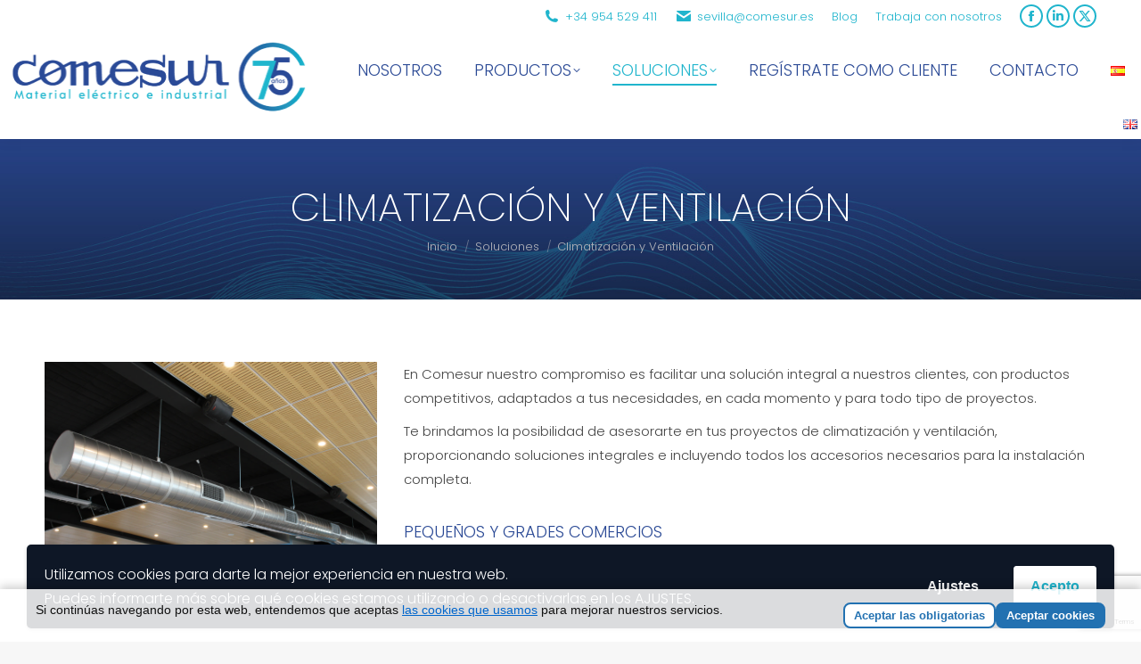

--- FILE ---
content_type: text/html; charset=UTF-8
request_url: https://www.comesur.es/soluciones/climatizacion-y-ventilacion/
body_size: 18949
content:
<!DOCTYPE html>
<!--[if !(IE 6) | !(IE 7) | !(IE 8)  ]><!-->
<html lang="es-ES" class="no-js">
<!--<![endif]-->
<head>
	<meta charset="UTF-8" />
		<meta name="viewport" content="width=device-width, initial-scale=1, maximum-scale=1, user-scalable=0">
		<meta name="theme-color" content="#20b5cd"/>	<link rel="profile" href="https://gmpg.org/xfn/11" />
	<meta name='robots' content='index, follow, max-image-preview:large, max-snippet:-1, max-video-preview:-1' />
	<style>img:is([sizes="auto" i], [sizes^="auto," i]) { contain-intrinsic-size: 3000px 1500px }</style>
	<link rel="alternate" href="https://www.comesur.es/soluciones/climatizacion-y-ventilacion/" hreflang="es" />
<link rel="alternate" href="https://www.comesur.es/en/solutions/heating-ventilation-and-air-conditioning/" hreflang="en" />

	<!-- This site is optimized with the Yoast SEO plugin v26.4 - https://yoast.com/wordpress/plugins/seo/ -->
	<title>Climatización y Ventilación - Comesur</title>
	<link rel="canonical" href="https://www.comesur.es/soluciones/climatizacion-y-ventilacion/" />
	<meta property="og:locale" content="es_ES" />
	<meta property="og:locale:alternate" content="en_GB" />
	<meta property="og:type" content="article" />
	<meta property="og:title" content="Climatización y Ventilación - Comesur" />
	<meta property="og:url" content="https://www.comesur.es/soluciones/climatizacion-y-ventilacion/" />
	<meta property="og:site_name" content="Comesur" />
	<meta property="article:modified_time" content="2019-03-27T08:17:36+00:00" />
	<meta property="og:image" content="https://www.comesur.es/wp-content/uploads/2019/02/climatizacion.jpg" />
	<meta property="og:image:width" content="800" />
	<meta property="og:image:height" content="600" />
	<meta property="og:image:type" content="image/jpeg" />
	<meta name="twitter:card" content="summary_large_image" />
	<meta name="twitter:label1" content="Tiempo de lectura" />
	<meta name="twitter:data1" content="1 minuto" />
	<script type="application/ld+json" class="yoast-schema-graph">{"@context":"https://schema.org","@graph":[{"@type":"WebPage","@id":"https://www.comesur.es/soluciones/climatizacion-y-ventilacion/","url":"https://www.comesur.es/soluciones/climatizacion-y-ventilacion/","name":"Climatización y Ventilación - Comesur","isPartOf":{"@id":"https://www.comesur.es/#website"},"primaryImageOfPage":{"@id":"https://www.comesur.es/soluciones/climatizacion-y-ventilacion/#primaryimage"},"image":{"@id":"https://www.comesur.es/soluciones/climatizacion-y-ventilacion/#primaryimage"},"thumbnailUrl":"https://www.comesur.es/wp-content/uploads/2019/02/climatizacion.jpg","datePublished":"2018-12-11T13:09:25+00:00","dateModified":"2019-03-27T08:17:36+00:00","breadcrumb":{"@id":"https://www.comesur.es/soluciones/climatizacion-y-ventilacion/#breadcrumb"},"inLanguage":"es","potentialAction":[{"@type":"ReadAction","target":["https://www.comesur.es/soluciones/climatizacion-y-ventilacion/"]}]},{"@type":"ImageObject","inLanguage":"es","@id":"https://www.comesur.es/soluciones/climatizacion-y-ventilacion/#primaryimage","url":"https://www.comesur.es/wp-content/uploads/2019/02/climatizacion.jpg","contentUrl":"https://www.comesur.es/wp-content/uploads/2019/02/climatizacion.jpg","width":800,"height":600},{"@type":"BreadcrumbList","@id":"https://www.comesur.es/soluciones/climatizacion-y-ventilacion/#breadcrumb","itemListElement":[{"@type":"ListItem","position":1,"name":"Home","item":"https://www.comesur.es/"},{"@type":"ListItem","position":2,"name":"Soluciones","item":"https://www.comesur.es/soluciones/"},{"@type":"ListItem","position":3,"name":"Climatización y Ventilación"}]},{"@type":"WebSite","@id":"https://www.comesur.es/#website","url":"https://www.comesur.es/","name":"Comesur","description":"","potentialAction":[{"@type":"SearchAction","target":{"@type":"EntryPoint","urlTemplate":"https://www.comesur.es/?s={search_term_string}"},"query-input":{"@type":"PropertyValueSpecification","valueRequired":true,"valueName":"search_term_string"}}],"inLanguage":"es"}]}</script>
	<!-- / Yoast SEO plugin. -->


<link rel='dns-prefetch' href='//fonts.googleapis.com' />
<link rel="alternate" type="application/rss+xml" title="Comesur &raquo; Feed" href="https://www.comesur.es/feed/" />
<link rel="alternate" type="application/rss+xml" title="Comesur &raquo; Feed de los comentarios" href="https://www.comesur.es/comments/feed/" />
<script>
window._wpemojiSettings = {"baseUrl":"https:\/\/s.w.org\/images\/core\/emoji\/16.0.1\/72x72\/","ext":".png","svgUrl":"https:\/\/s.w.org\/images\/core\/emoji\/16.0.1\/svg\/","svgExt":".svg","source":{"concatemoji":"https:\/\/www.comesur.es\/wp-includes\/js\/wp-emoji-release.min.js?ver=6.8.3"}};
/*! This file is auto-generated */
!function(s,n){var o,i,e;function c(e){try{var t={supportTests:e,timestamp:(new Date).valueOf()};sessionStorage.setItem(o,JSON.stringify(t))}catch(e){}}function p(e,t,n){e.clearRect(0,0,e.canvas.width,e.canvas.height),e.fillText(t,0,0);var t=new Uint32Array(e.getImageData(0,0,e.canvas.width,e.canvas.height).data),a=(e.clearRect(0,0,e.canvas.width,e.canvas.height),e.fillText(n,0,0),new Uint32Array(e.getImageData(0,0,e.canvas.width,e.canvas.height).data));return t.every(function(e,t){return e===a[t]})}function u(e,t){e.clearRect(0,0,e.canvas.width,e.canvas.height),e.fillText(t,0,0);for(var n=e.getImageData(16,16,1,1),a=0;a<n.data.length;a++)if(0!==n.data[a])return!1;return!0}function f(e,t,n,a){switch(t){case"flag":return n(e,"\ud83c\udff3\ufe0f\u200d\u26a7\ufe0f","\ud83c\udff3\ufe0f\u200b\u26a7\ufe0f")?!1:!n(e,"\ud83c\udde8\ud83c\uddf6","\ud83c\udde8\u200b\ud83c\uddf6")&&!n(e,"\ud83c\udff4\udb40\udc67\udb40\udc62\udb40\udc65\udb40\udc6e\udb40\udc67\udb40\udc7f","\ud83c\udff4\u200b\udb40\udc67\u200b\udb40\udc62\u200b\udb40\udc65\u200b\udb40\udc6e\u200b\udb40\udc67\u200b\udb40\udc7f");case"emoji":return!a(e,"\ud83e\udedf")}return!1}function g(e,t,n,a){var r="undefined"!=typeof WorkerGlobalScope&&self instanceof WorkerGlobalScope?new OffscreenCanvas(300,150):s.createElement("canvas"),o=r.getContext("2d",{willReadFrequently:!0}),i=(o.textBaseline="top",o.font="600 32px Arial",{});return e.forEach(function(e){i[e]=t(o,e,n,a)}),i}function t(e){var t=s.createElement("script");t.src=e,t.defer=!0,s.head.appendChild(t)}"undefined"!=typeof Promise&&(o="wpEmojiSettingsSupports",i=["flag","emoji"],n.supports={everything:!0,everythingExceptFlag:!0},e=new Promise(function(e){s.addEventListener("DOMContentLoaded",e,{once:!0})}),new Promise(function(t){var n=function(){try{var e=JSON.parse(sessionStorage.getItem(o));if("object"==typeof e&&"number"==typeof e.timestamp&&(new Date).valueOf()<e.timestamp+604800&&"object"==typeof e.supportTests)return e.supportTests}catch(e){}return null}();if(!n){if("undefined"!=typeof Worker&&"undefined"!=typeof OffscreenCanvas&&"undefined"!=typeof URL&&URL.createObjectURL&&"undefined"!=typeof Blob)try{var e="postMessage("+g.toString()+"("+[JSON.stringify(i),f.toString(),p.toString(),u.toString()].join(",")+"));",a=new Blob([e],{type:"text/javascript"}),r=new Worker(URL.createObjectURL(a),{name:"wpTestEmojiSupports"});return void(r.onmessage=function(e){c(n=e.data),r.terminate(),t(n)})}catch(e){}c(n=g(i,f,p,u))}t(n)}).then(function(e){for(var t in e)n.supports[t]=e[t],n.supports.everything=n.supports.everything&&n.supports[t],"flag"!==t&&(n.supports.everythingExceptFlag=n.supports.everythingExceptFlag&&n.supports[t]);n.supports.everythingExceptFlag=n.supports.everythingExceptFlag&&!n.supports.flag,n.DOMReady=!1,n.readyCallback=function(){n.DOMReady=!0}}).then(function(){return e}).then(function(){var e;n.supports.everything||(n.readyCallback(),(e=n.source||{}).concatemoji?t(e.concatemoji):e.wpemoji&&e.twemoji&&(t(e.twemoji),t(e.wpemoji)))}))}((window,document),window._wpemojiSettings);
</script>
<style id='wp-emoji-styles-inline-css'>

	img.wp-smiley, img.emoji {
		display: inline !important;
		border: none !important;
		box-shadow: none !important;
		height: 1em !important;
		width: 1em !important;
		margin: 0 0.07em !important;
		vertical-align: -0.1em !important;
		background: none !important;
		padding: 0 !important;
	}
</style>
<link rel='stylesheet' id='wp-block-library-css' href='https://www.comesur.es/wp-includes/css/dist/block-library/style.min.css?ver=6.8.3' media='all' />
<style id='wp-block-library-theme-inline-css'>
.wp-block-audio :where(figcaption){color:#555;font-size:13px;text-align:center}.is-dark-theme .wp-block-audio :where(figcaption){color:#ffffffa6}.wp-block-audio{margin:0 0 1em}.wp-block-code{border:1px solid #ccc;border-radius:4px;font-family:Menlo,Consolas,monaco,monospace;padding:.8em 1em}.wp-block-embed :where(figcaption){color:#555;font-size:13px;text-align:center}.is-dark-theme .wp-block-embed :where(figcaption){color:#ffffffa6}.wp-block-embed{margin:0 0 1em}.blocks-gallery-caption{color:#555;font-size:13px;text-align:center}.is-dark-theme .blocks-gallery-caption{color:#ffffffa6}:root :where(.wp-block-image figcaption){color:#555;font-size:13px;text-align:center}.is-dark-theme :root :where(.wp-block-image figcaption){color:#ffffffa6}.wp-block-image{margin:0 0 1em}.wp-block-pullquote{border-bottom:4px solid;border-top:4px solid;color:currentColor;margin-bottom:1.75em}.wp-block-pullquote cite,.wp-block-pullquote footer,.wp-block-pullquote__citation{color:currentColor;font-size:.8125em;font-style:normal;text-transform:uppercase}.wp-block-quote{border-left:.25em solid;margin:0 0 1.75em;padding-left:1em}.wp-block-quote cite,.wp-block-quote footer{color:currentColor;font-size:.8125em;font-style:normal;position:relative}.wp-block-quote:where(.has-text-align-right){border-left:none;border-right:.25em solid;padding-left:0;padding-right:1em}.wp-block-quote:where(.has-text-align-center){border:none;padding-left:0}.wp-block-quote.is-large,.wp-block-quote.is-style-large,.wp-block-quote:where(.is-style-plain){border:none}.wp-block-search .wp-block-search__label{font-weight:700}.wp-block-search__button{border:1px solid #ccc;padding:.375em .625em}:where(.wp-block-group.has-background){padding:1.25em 2.375em}.wp-block-separator.has-css-opacity{opacity:.4}.wp-block-separator{border:none;border-bottom:2px solid;margin-left:auto;margin-right:auto}.wp-block-separator.has-alpha-channel-opacity{opacity:1}.wp-block-separator:not(.is-style-wide):not(.is-style-dots){width:100px}.wp-block-separator.has-background:not(.is-style-dots){border-bottom:none;height:1px}.wp-block-separator.has-background:not(.is-style-wide):not(.is-style-dots){height:2px}.wp-block-table{margin:0 0 1em}.wp-block-table td,.wp-block-table th{word-break:normal}.wp-block-table :where(figcaption){color:#555;font-size:13px;text-align:center}.is-dark-theme .wp-block-table :where(figcaption){color:#ffffffa6}.wp-block-video :where(figcaption){color:#555;font-size:13px;text-align:center}.is-dark-theme .wp-block-video :where(figcaption){color:#ffffffa6}.wp-block-video{margin:0 0 1em}:root :where(.wp-block-template-part.has-background){margin-bottom:0;margin-top:0;padding:1.25em 2.375em}
</style>
<style id='classic-theme-styles-inline-css'>
/*! This file is auto-generated */
.wp-block-button__link{color:#fff;background-color:#32373c;border-radius:9999px;box-shadow:none;text-decoration:none;padding:calc(.667em + 2px) calc(1.333em + 2px);font-size:1.125em}.wp-block-file__button{background:#32373c;color:#fff;text-decoration:none}
</style>
<style id='global-styles-inline-css'>
:root{--wp--preset--aspect-ratio--square: 1;--wp--preset--aspect-ratio--4-3: 4/3;--wp--preset--aspect-ratio--3-4: 3/4;--wp--preset--aspect-ratio--3-2: 3/2;--wp--preset--aspect-ratio--2-3: 2/3;--wp--preset--aspect-ratio--16-9: 16/9;--wp--preset--aspect-ratio--9-16: 9/16;--wp--preset--color--black: #000000;--wp--preset--color--cyan-bluish-gray: #abb8c3;--wp--preset--color--white: #FFF;--wp--preset--color--pale-pink: #f78da7;--wp--preset--color--vivid-red: #cf2e2e;--wp--preset--color--luminous-vivid-orange: #ff6900;--wp--preset--color--luminous-vivid-amber: #fcb900;--wp--preset--color--light-green-cyan: #7bdcb5;--wp--preset--color--vivid-green-cyan: #00d084;--wp--preset--color--pale-cyan-blue: #8ed1fc;--wp--preset--color--vivid-cyan-blue: #0693e3;--wp--preset--color--vivid-purple: #9b51e0;--wp--preset--color--accent: #20b5cd;--wp--preset--color--dark-gray: #111;--wp--preset--color--light-gray: #767676;--wp--preset--gradient--vivid-cyan-blue-to-vivid-purple: linear-gradient(135deg,rgba(6,147,227,1) 0%,rgb(155,81,224) 100%);--wp--preset--gradient--light-green-cyan-to-vivid-green-cyan: linear-gradient(135deg,rgb(122,220,180) 0%,rgb(0,208,130) 100%);--wp--preset--gradient--luminous-vivid-amber-to-luminous-vivid-orange: linear-gradient(135deg,rgba(252,185,0,1) 0%,rgba(255,105,0,1) 100%);--wp--preset--gradient--luminous-vivid-orange-to-vivid-red: linear-gradient(135deg,rgba(255,105,0,1) 0%,rgb(207,46,46) 100%);--wp--preset--gradient--very-light-gray-to-cyan-bluish-gray: linear-gradient(135deg,rgb(238,238,238) 0%,rgb(169,184,195) 100%);--wp--preset--gradient--cool-to-warm-spectrum: linear-gradient(135deg,rgb(74,234,220) 0%,rgb(151,120,209) 20%,rgb(207,42,186) 40%,rgb(238,44,130) 60%,rgb(251,105,98) 80%,rgb(254,248,76) 100%);--wp--preset--gradient--blush-light-purple: linear-gradient(135deg,rgb(255,206,236) 0%,rgb(152,150,240) 100%);--wp--preset--gradient--blush-bordeaux: linear-gradient(135deg,rgb(254,205,165) 0%,rgb(254,45,45) 50%,rgb(107,0,62) 100%);--wp--preset--gradient--luminous-dusk: linear-gradient(135deg,rgb(255,203,112) 0%,rgb(199,81,192) 50%,rgb(65,88,208) 100%);--wp--preset--gradient--pale-ocean: linear-gradient(135deg,rgb(255,245,203) 0%,rgb(182,227,212) 50%,rgb(51,167,181) 100%);--wp--preset--gradient--electric-grass: linear-gradient(135deg,rgb(202,248,128) 0%,rgb(113,206,126) 100%);--wp--preset--gradient--midnight: linear-gradient(135deg,rgb(2,3,129) 0%,rgb(40,116,252) 100%);--wp--preset--font-size--small: 13px;--wp--preset--font-size--medium: 20px;--wp--preset--font-size--large: 36px;--wp--preset--font-size--x-large: 42px;--wp--preset--spacing--20: 0.44rem;--wp--preset--spacing--30: 0.67rem;--wp--preset--spacing--40: 1rem;--wp--preset--spacing--50: 1.5rem;--wp--preset--spacing--60: 2.25rem;--wp--preset--spacing--70: 3.38rem;--wp--preset--spacing--80: 5.06rem;--wp--preset--shadow--natural: 6px 6px 9px rgba(0, 0, 0, 0.2);--wp--preset--shadow--deep: 12px 12px 50px rgba(0, 0, 0, 0.4);--wp--preset--shadow--sharp: 6px 6px 0px rgba(0, 0, 0, 0.2);--wp--preset--shadow--outlined: 6px 6px 0px -3px rgba(255, 255, 255, 1), 6px 6px rgba(0, 0, 0, 1);--wp--preset--shadow--crisp: 6px 6px 0px rgba(0, 0, 0, 1);}:where(.is-layout-flex){gap: 0.5em;}:where(.is-layout-grid){gap: 0.5em;}body .is-layout-flex{display: flex;}.is-layout-flex{flex-wrap: wrap;align-items: center;}.is-layout-flex > :is(*, div){margin: 0;}body .is-layout-grid{display: grid;}.is-layout-grid > :is(*, div){margin: 0;}:where(.wp-block-columns.is-layout-flex){gap: 2em;}:where(.wp-block-columns.is-layout-grid){gap: 2em;}:where(.wp-block-post-template.is-layout-flex){gap: 1.25em;}:where(.wp-block-post-template.is-layout-grid){gap: 1.25em;}.has-black-color{color: var(--wp--preset--color--black) !important;}.has-cyan-bluish-gray-color{color: var(--wp--preset--color--cyan-bluish-gray) !important;}.has-white-color{color: var(--wp--preset--color--white) !important;}.has-pale-pink-color{color: var(--wp--preset--color--pale-pink) !important;}.has-vivid-red-color{color: var(--wp--preset--color--vivid-red) !important;}.has-luminous-vivid-orange-color{color: var(--wp--preset--color--luminous-vivid-orange) !important;}.has-luminous-vivid-amber-color{color: var(--wp--preset--color--luminous-vivid-amber) !important;}.has-light-green-cyan-color{color: var(--wp--preset--color--light-green-cyan) !important;}.has-vivid-green-cyan-color{color: var(--wp--preset--color--vivid-green-cyan) !important;}.has-pale-cyan-blue-color{color: var(--wp--preset--color--pale-cyan-blue) !important;}.has-vivid-cyan-blue-color{color: var(--wp--preset--color--vivid-cyan-blue) !important;}.has-vivid-purple-color{color: var(--wp--preset--color--vivid-purple) !important;}.has-black-background-color{background-color: var(--wp--preset--color--black) !important;}.has-cyan-bluish-gray-background-color{background-color: var(--wp--preset--color--cyan-bluish-gray) !important;}.has-white-background-color{background-color: var(--wp--preset--color--white) !important;}.has-pale-pink-background-color{background-color: var(--wp--preset--color--pale-pink) !important;}.has-vivid-red-background-color{background-color: var(--wp--preset--color--vivid-red) !important;}.has-luminous-vivid-orange-background-color{background-color: var(--wp--preset--color--luminous-vivid-orange) !important;}.has-luminous-vivid-amber-background-color{background-color: var(--wp--preset--color--luminous-vivid-amber) !important;}.has-light-green-cyan-background-color{background-color: var(--wp--preset--color--light-green-cyan) !important;}.has-vivid-green-cyan-background-color{background-color: var(--wp--preset--color--vivid-green-cyan) !important;}.has-pale-cyan-blue-background-color{background-color: var(--wp--preset--color--pale-cyan-blue) !important;}.has-vivid-cyan-blue-background-color{background-color: var(--wp--preset--color--vivid-cyan-blue) !important;}.has-vivid-purple-background-color{background-color: var(--wp--preset--color--vivid-purple) !important;}.has-black-border-color{border-color: var(--wp--preset--color--black) !important;}.has-cyan-bluish-gray-border-color{border-color: var(--wp--preset--color--cyan-bluish-gray) !important;}.has-white-border-color{border-color: var(--wp--preset--color--white) !important;}.has-pale-pink-border-color{border-color: var(--wp--preset--color--pale-pink) !important;}.has-vivid-red-border-color{border-color: var(--wp--preset--color--vivid-red) !important;}.has-luminous-vivid-orange-border-color{border-color: var(--wp--preset--color--luminous-vivid-orange) !important;}.has-luminous-vivid-amber-border-color{border-color: var(--wp--preset--color--luminous-vivid-amber) !important;}.has-light-green-cyan-border-color{border-color: var(--wp--preset--color--light-green-cyan) !important;}.has-vivid-green-cyan-border-color{border-color: var(--wp--preset--color--vivid-green-cyan) !important;}.has-pale-cyan-blue-border-color{border-color: var(--wp--preset--color--pale-cyan-blue) !important;}.has-vivid-cyan-blue-border-color{border-color: var(--wp--preset--color--vivid-cyan-blue) !important;}.has-vivid-purple-border-color{border-color: var(--wp--preset--color--vivid-purple) !important;}.has-vivid-cyan-blue-to-vivid-purple-gradient-background{background: var(--wp--preset--gradient--vivid-cyan-blue-to-vivid-purple) !important;}.has-light-green-cyan-to-vivid-green-cyan-gradient-background{background: var(--wp--preset--gradient--light-green-cyan-to-vivid-green-cyan) !important;}.has-luminous-vivid-amber-to-luminous-vivid-orange-gradient-background{background: var(--wp--preset--gradient--luminous-vivid-amber-to-luminous-vivid-orange) !important;}.has-luminous-vivid-orange-to-vivid-red-gradient-background{background: var(--wp--preset--gradient--luminous-vivid-orange-to-vivid-red) !important;}.has-very-light-gray-to-cyan-bluish-gray-gradient-background{background: var(--wp--preset--gradient--very-light-gray-to-cyan-bluish-gray) !important;}.has-cool-to-warm-spectrum-gradient-background{background: var(--wp--preset--gradient--cool-to-warm-spectrum) !important;}.has-blush-light-purple-gradient-background{background: var(--wp--preset--gradient--blush-light-purple) !important;}.has-blush-bordeaux-gradient-background{background: var(--wp--preset--gradient--blush-bordeaux) !important;}.has-luminous-dusk-gradient-background{background: var(--wp--preset--gradient--luminous-dusk) !important;}.has-pale-ocean-gradient-background{background: var(--wp--preset--gradient--pale-ocean) !important;}.has-electric-grass-gradient-background{background: var(--wp--preset--gradient--electric-grass) !important;}.has-midnight-gradient-background{background: var(--wp--preset--gradient--midnight) !important;}.has-small-font-size{font-size: var(--wp--preset--font-size--small) !important;}.has-medium-font-size{font-size: var(--wp--preset--font-size--medium) !important;}.has-large-font-size{font-size: var(--wp--preset--font-size--large) !important;}.has-x-large-font-size{font-size: var(--wp--preset--font-size--x-large) !important;}
:where(.wp-block-post-template.is-layout-flex){gap: 1.25em;}:where(.wp-block-post-template.is-layout-grid){gap: 1.25em;}
:where(.wp-block-columns.is-layout-flex){gap: 2em;}:where(.wp-block-columns.is-layout-grid){gap: 2em;}
:root :where(.wp-block-pullquote){font-size: 1.5em;line-height: 1.6;}
</style>
<link rel='stylesheet' id='contact-form-7-css' href='https://www.comesur.es/wp-content/plugins/contact-form-7/includes/css/styles.css?ver=6.1.3' media='all' />
<link rel='stylesheet' id='the7-font-css' href='https://www.comesur.es/wp-content/themes/dt-the7/fonts/icomoon-the7-font/icomoon-the7-font.min.css?ver=11.14.1' media='all' />
<link rel='stylesheet' id='the7-awesome-fonts-css' href='https://www.comesur.es/wp-content/themes/dt-the7/fonts/FontAwesome/css/all.min.css?ver=11.14.1' media='all' />
<link rel='stylesheet' id='menta-headings-css' href='https://www.comesur.es/wp-content/plugins/menta-the7/css/menta-headings.css?ver=6.8.3' media='all' />
<link rel='stylesheet' id='js_composer_front-css' href='https://www.comesur.es/wp-content/plugins/js_composer/assets/css/js_composer.min.css?ver=6.6.0.1' media='all' />
<link rel='stylesheet' id='dt-web-fonts-css' href='https://fonts.googleapis.com/css?family=Poppins:200,300,400,600,700%7CRoboto:400,600,700' media='all' />
<link rel='stylesheet' id='dt-main-css' href='https://www.comesur.es/wp-content/themes/dt-the7/css/main.min.css?ver=11.14.1' media='all' />
<link rel='stylesheet' id='the7-custom-scrollbar-css' href='https://www.comesur.es/wp-content/themes/dt-the7/lib/custom-scrollbar/custom-scrollbar.min.css?ver=11.14.1' media='all' />
<link rel='stylesheet' id='the7-wpbakery-css' href='https://www.comesur.es/wp-content/themes/dt-the7/css/wpbakery.min.css?ver=11.14.1' media='all' />
<link rel='stylesheet' id='the7-css-vars-css' href='https://www.comesur.es/wp-content/uploads/the7-css/css-vars.css?ver=63d1596b6a8a' media='all' />
<link rel='stylesheet' id='dt-custom-css' href='https://www.comesur.es/wp-content/uploads/the7-css/custom.css?ver=63d1596b6a8a' media='all' />
<link rel='stylesheet' id='dt-media-css' href='https://www.comesur.es/wp-content/uploads/the7-css/media.css?ver=63d1596b6a8a' media='all' />
<link rel='stylesheet' id='the7-mega-menu-css' href='https://www.comesur.es/wp-content/uploads/the7-css/mega-menu.css?ver=63d1596b6a8a' media='all' />
<link rel='stylesheet' id='style-css' href='https://www.comesur.es/wp-content/themes/dt-the7/style.css?ver=11.14.1' media='all' />
<link rel='stylesheet' id='wpgdprc-front-css-css' href='https://www.comesur.es/wp-content/plugins/wp-gdpr-compliance/Assets/css/front.css?ver=1678187352' media='all' />
<style id='wpgdprc-front-css-inline-css'>
:root{--wp-gdpr--bar--background-color: #0e1726;--wp-gdpr--bar--color: #ffffff;--wp-gdpr--button--background-color: #ffffff;--wp-gdpr--button--background-color--darken: #d8d8d8;--wp-gdpr--button--color: #ffffff;}
</style>
<script src="https://www.comesur.es/wp-includes/js/jquery/jquery.min.js?ver=3.7.1" id="jquery-core-js"></script>
<script src="https://www.comesur.es/wp-includes/js/jquery/jquery-migrate.min.js?ver=3.4.1" id="jquery-migrate-js"></script>
<script id="machete-load-tracking-js-before">
var machete_tracking_script_url = "https://www.comesur.es/wp-content/uploads/machete/tracking_mct4_f9e7aa6b.js";
</script>
<script src="https://www.comesur.es/wp-content/plugins/machete/inc/utils/js/gdpr_load_tracking.min.js?ver=5.0" id="machete-load-tracking-js"></script>
<script id="dt-above-fold-js-extra">
var dtLocal = {"themeUrl":"https:\/\/www.comesur.es\/wp-content\/themes\/dt-the7","passText":"Para ver este art\u00edculo protegido, introduce la contrase\u00f1a:","moreButtonText":{"loading":"Cargando...","loadMore":"Cargar m\u00e1s"},"postID":"129","ajaxurl":"https:\/\/www.comesur.es\/wp-admin\/admin-ajax.php","REST":{"baseUrl":"https:\/\/www.comesur.es\/wp-json\/the7\/v1","endpoints":{"sendMail":"\/send-mail"}},"contactMessages":{"required":"One or more fields have an error. Please check and try again.","terms":"Please accept the privacy policy.","fillTheCaptchaError":"Please, fill the captcha."},"captchaSiteKey":"","ajaxNonce":"ba9e1031ce","pageData":{"type":"page","template":"page","layout":null},"themeSettings":{"smoothScroll":"off","lazyLoading":false,"desktopHeader":{"height":100},"ToggleCaptionEnabled":"disabled","ToggleCaption":"Navegaci\u00f3n","floatingHeader":{"showAfter":150,"showMenu":false,"height":60,"logo":{"showLogo":true,"html":"<img class=\" preload-me\" src=\"https:\/\/www.comesur.es\/wp-content\/uploads\/2018\/12\/comesur-simple.png\" srcset=\"https:\/\/www.comesur.es\/wp-content\/uploads\/2018\/12\/comesur-simple.png 50w, https:\/\/www.comesur.es\/wp-content\/uploads\/2018\/12\/comesur-simple@2x.png 99w\" width=\"50\" height=\"48\"   sizes=\"50px\" alt=\"Comesur\" \/>","url":"https:\/\/www.comesur.es\/"}},"topLine":{"floatingTopLine":{"logo":{"showLogo":false,"html":""}}},"mobileHeader":{"firstSwitchPoint":1070,"secondSwitchPoint":778,"firstSwitchPointHeight":60,"secondSwitchPointHeight":60,"mobileToggleCaptionEnabled":"disabled","mobileToggleCaption":"Men\u00fa"},"stickyMobileHeaderFirstSwitch":{"logo":{"html":"<img class=\" preload-me\" src=\"https:\/\/www.comesur.es\/wp-content\/uploads\/2022\/01\/logo-comesur-75@0.5x.png\" srcset=\"https:\/\/www.comesur.es\/wp-content\/uploads\/2022\/01\/logo-comesur-75@0.5x.png 180w, https:\/\/www.comesur.es\/wp-content\/uploads\/2022\/01\/logo-comesur-75.png 360w\" width=\"180\" height=\"39\"   sizes=\"180px\" alt=\"Comesur\" \/>"}},"stickyMobileHeaderSecondSwitch":{"logo":{"html":"<img class=\" preload-me\" src=\"https:\/\/www.comesur.es\/wp-content\/uploads\/2022\/01\/logo-comesur-75@0.5x.png\" srcset=\"https:\/\/www.comesur.es\/wp-content\/uploads\/2022\/01\/logo-comesur-75@0.5x.png 180w, https:\/\/www.comesur.es\/wp-content\/uploads\/2022\/01\/logo-comesur-75.png 360w\" width=\"180\" height=\"39\"   sizes=\"180px\" alt=\"Comesur\" \/>"}},"sidebar":{"switchPoint":990},"boxedWidth":"1340px"},"VCMobileScreenWidth":"768"};
var dtShare = {"shareButtonText":{"facebook":"Compartir en Facebook","twitter":"Share on X","pinterest":"Pinear","linkedin":"Compartir en Linkedin","whatsapp":"Compartir en Whatsapp"},"overlayOpacity":"85"};
</script>
<script src="https://www.comesur.es/wp-content/themes/dt-the7/js/above-the-fold.min.js?ver=11.14.1" id="dt-above-fold-js"></script>
<script id="wpgdprc-front-js-js-extra">
var wpgdprcFront = {"ajaxUrl":"https:\/\/www.comesur.es\/wp-admin\/admin-ajax.php","ajaxNonce":"8f7226e2f5","ajaxArg":"security","pluginPrefix":"wpgdprc","blogId":"1","isMultiSite":"","locale":"es_ES","showSignUpModal":"","showFormModal":"","cookieName":"wpgdprc-consent-10","consentVersion":"10","path":"\/","prefix":"wpgdprc","consents":[{"ID":1,"required":false,"placement":"head","content":"<script type=\"text\/javascript\"> <\/script>"}]};
</script>
<script src="https://www.comesur.es/wp-content/plugins/wp-gdpr-compliance/Assets/js/front.min.js?ver=1678187352" id="wpgdprc-front-js-js"></script>
<link rel="https://api.w.org/" href="https://www.comesur.es/wp-json/" /><link rel="alternate" title="JSON" type="application/json" href="https://www.comesur.es/wp-json/wp/v2/pages/129" /><link rel="EditURI" type="application/rsd+xml" title="RSD" href="https://www.comesur.es/xmlrpc.php?rsd" />
<meta name="generator" content="WordPress 6.8.3" />
<link rel='shortlink' href='https://www.comesur.es/?p=129' />
<link rel="alternate" title="oEmbed (JSON)" type="application/json+oembed" href="https://www.comesur.es/wp-json/oembed/1.0/embed?url=https%3A%2F%2Fwww.comesur.es%2Fsoluciones%2Fclimatizacion-y-ventilacion%2F&#038;lang=es" />
<link rel="alternate" title="oEmbed (XML)" type="text/xml+oembed" href="https://www.comesur.es/wp-json/oembed/1.0/embed?url=https%3A%2F%2Fwww.comesur.es%2Fsoluciones%2Fclimatizacion-y-ventilacion%2F&#038;format=xml&#038;lang=es" />
<meta name="generator" content="Powered by Slider Revolution 6.5.19 - responsive, Mobile-Friendly Slider Plugin for WordPress with comfortable drag and drop interface." />
<link rel="icon" href="https://www.comesur.es/wp-content/uploads/2018/12/favicon.png" type="image/png" sizes="16x16"/><link rel="icon" href="https://www.comesur.es/wp-content/uploads/2018/12/favicon.png" type="image/png" sizes="32x32"/><script>function setREVStartSize(e){
			//window.requestAnimationFrame(function() {
				window.RSIW = window.RSIW===undefined ? window.innerWidth : window.RSIW;
				window.RSIH = window.RSIH===undefined ? window.innerHeight : window.RSIH;
				try {
					var pw = document.getElementById(e.c).parentNode.offsetWidth,
						newh;
					pw = pw===0 || isNaN(pw) ? window.RSIW : pw;
					e.tabw = e.tabw===undefined ? 0 : parseInt(e.tabw);
					e.thumbw = e.thumbw===undefined ? 0 : parseInt(e.thumbw);
					e.tabh = e.tabh===undefined ? 0 : parseInt(e.tabh);
					e.thumbh = e.thumbh===undefined ? 0 : parseInt(e.thumbh);
					e.tabhide = e.tabhide===undefined ? 0 : parseInt(e.tabhide);
					e.thumbhide = e.thumbhide===undefined ? 0 : parseInt(e.thumbhide);
					e.mh = e.mh===undefined || e.mh=="" || e.mh==="auto" ? 0 : parseInt(e.mh,0);
					if(e.layout==="fullscreen" || e.l==="fullscreen")
						newh = Math.max(e.mh,window.RSIH);
					else{
						e.gw = Array.isArray(e.gw) ? e.gw : [e.gw];
						for (var i in e.rl) if (e.gw[i]===undefined || e.gw[i]===0) e.gw[i] = e.gw[i-1];
						e.gh = e.el===undefined || e.el==="" || (Array.isArray(e.el) && e.el.length==0)? e.gh : e.el;
						e.gh = Array.isArray(e.gh) ? e.gh : [e.gh];
						for (var i in e.rl) if (e.gh[i]===undefined || e.gh[i]===0) e.gh[i] = e.gh[i-1];
											
						var nl = new Array(e.rl.length),
							ix = 0,
							sl;
						e.tabw = e.tabhide>=pw ? 0 : e.tabw;
						e.thumbw = e.thumbhide>=pw ? 0 : e.thumbw;
						e.tabh = e.tabhide>=pw ? 0 : e.tabh;
						e.thumbh = e.thumbhide>=pw ? 0 : e.thumbh;
						for (var i in e.rl) nl[i] = e.rl[i]<window.RSIW ? 0 : e.rl[i];
						sl = nl[0];
						for (var i in nl) if (sl>nl[i] && nl[i]>0) { sl = nl[i]; ix=i;}
						var m = pw>(e.gw[ix]+e.tabw+e.thumbw) ? 1 : (pw-(e.tabw+e.thumbw)) / (e.gw[ix]);
						newh =  (e.gh[ix] * m) + (e.tabh + e.thumbh);
					}
					var el = document.getElementById(e.c);
					if (el!==null && el) el.style.height = newh+"px";
					el = document.getElementById(e.c+"_wrapper");
					if (el!==null && el) {
						el.style.height = newh+"px";
						el.style.display = "block";
					}
				} catch(e){
					console.log("Failure at Presize of Slider:" + e)
				}
			//});
		  };</script>
<noscript><style> .wpb_animate_when_almost_visible { opacity: 1; }</style></noscript><style>
	/*Botón aceptar cookies*/
	
	button.wpgdprc-button.wpgdprc-button--accept{
		color: #20b5cd !important; 
	}
	
.wpcf7-acceptance input{
	width:inherit ;
	}
	.titulo-grid {
		min-height: 160px;
	}
	
	
div#widget-contacto {
    margin-bottom: -70px;
    background: #2a4995 url(/wp-content/uploads/2019/02/fondo-cta-pie.jpg) no-repeat center center;
    background-size: cover;
    padding-top: 50px;
}
#widget-contacto h3 {
    color: #fff;
    text-transform: uppercase;
    font-size: 32px;
}
#widget-contacto p {
    color: #fff;
    font-size: 18px;
}
.lista-bonita .wpb_wrapper > ul {
	list-style: none;
	margin-left: 0;
}
.lista-bonita .wpb_wrapper > ul > li {
	text-transform: uppercase;
	font: normal 300 18px / 22px "Poppins", Helvetica, Arial, Verdana, sans-serif;
	padding-bottom: 20px;
	color: #2a4995;
}
.lista-bonita .wpb_wrapper > ul > li li {
	font-weight: 300;
	text-transform: none;
	color: #444;
	font-size: 15px;
}
	.lista-bonita .wpb_wrapper > ul > li li li {
		list-style-type: square;
	}
	
/* placeholders */
::-webkit-input-placeholder { /* WebKit browsers */
color: #1ebbf0 !important;
opacity: 1;
}
:-moz-placeholder { /* Mozilla Firefox 4 to 18 */
color: #1ebbf0 !important;
opacity: 1;
}
::-moz-placeholder { /* Mozilla Firefox 19+ */
color: #1ebbf0 !important;
opacity: 1;
}
:-ms-input-placeholder { /* Internet Explorer 10+ */
color: #1ebbf0 !important;
opacity: 1;
}

/*Botón Guardar mis ajustes de las cookies*/
	.wpgdprc-button.wpgdprc-button--secondary{
		background-color: #0E1726 !important;
	}
	

</style></head>
<body id="the7-body" class="wp-singular page-template-default page page-id-129 page-child parent-pageid-123 wp-embed-responsive wp-theme-dt-the7 dt-responsive-on right-mobile-menu-close-icon ouside-menu-close-icon mobile-hamburger-close-bg-enable mobile-hamburger-close-bg-hover-enable  fade-medium-mobile-menu-close-icon fade-medium-menu-close-icon srcset-enabled btn-flat custom-btn-color custom-btn-hover-color sticky-mobile-header top-header first-switch-logo-left first-switch-menu-right second-switch-logo-center second-switch-menu-left right-mobile-menu layzr-loading-on popup-message-style the7-ver-11.14.1 dt-fa-compatibility wpb-js-composer js-comp-ver-6.6.0.1 vc_responsive">
<!-- The7 11.14.1 -->

<div id="page" >
	<a class="skip-link screen-reader-text" href="#content">Saltar al contenido</a>

<div class="masthead inline-header right widgets full-height shadow-decoration shadow-mobile-header-decoration small-mobile-menu-icon dt-parent-menu-clickable show-sub-menu-on-hover show-device-logo show-mobile-logo"  role="banner">

	<div class="top-bar top-bar-line-hide">
	<div class="top-bar-bg" ></div>
	<div class="mini-widgets left-widgets"></div><div class="right-widgets mini-widgets"><span class="mini-contacts phone show-on-desktop near-logo-first-switch in-menu-second-switch"><i class="fa-fw the7-mw-icon-phone-bold"></i><a>+34 954 529 411</a></span><span class="mini-contacts email show-on-desktop near-logo-first-switch in-menu-second-switch"><i class="fa-fw the7-mw-icon-mail-bold"></i><a href="mailto:sevilla@comesur.es">sevilla@comesur.es</a></span><div class="mini-nav show-on-desktop in-menu-first-switch in-menu-second-switch list-type-menu list-type-menu-first-switch list-type-menu-second-switch"><ul id="top-menu"><li class="menu-item menu-item-type-post_type menu-item-object-page menu-item-150 first depth-0"><a href='https://www.comesur.es/blog/' data-level='1'><span class="menu-item-text"><span class="menu-text">Blog</span></span></a></li> <li class="menu-item menu-item-type-post_type menu-item-object-page menu-item-328 last depth-0"><a href='https://www.comesur.es/empleo/' data-level='1'><span class="menu-item-text"><span class="menu-text">Trabaja con nosotros</span></span></a></li> </ul><div class="menu-select"><span class="customSelect1"><span class="customSelectInner"><i class=" the7-mw-icon-dropdown-menu-bold"></i>superior</span></span></div></div><div class="soc-ico show-on-desktop in-menu-first-switch in-menu-second-switch disabled-bg accent-border border-on hover-accent-bg hover-disabled-border  hover-border-off"><a title="Facebook page opens in new window" href="https://www.facebook.com/Comesur-Electricidad-e-Iluminaci%C3%B3n-2314643955486460/" target="_blank" class="facebook"><span class="soc-font-icon"></span><span class="screen-reader-text">Facebook page opens in new window</span></a><a title="Linkedin page opens in new window" href="https://www.linkedin.com/company/comesur/" target="_blank" class="linkedin"><span class="soc-font-icon"></span><span class="screen-reader-text">Linkedin page opens in new window</span></a><a title="X page opens in new window" href="https://twitter.com/RComesur" target="_blank" class="twitter"><span class="soc-font-icon"></span><span class="screen-reader-text">X page opens in new window</span></a></div></div></div>

	<header class="header-bar">

		<div class="branding">
	<div id="site-title" class="assistive-text">Comesur</div>
	<div id="site-description" class="assistive-text"></div>
	<a class="" href="https://www.comesur.es/"><img class=" preload-me" src="https://www.comesur.es/wp-content/uploads/2022/01/logo-comesur-75.png" srcset="https://www.comesur.es/wp-content/uploads/2022/01/logo-comesur-75.png 360w, https://www.comesur.es/wp-content/uploads/2022/01/logo-comesur-75@2x.png 720w" width="360" height="78"   sizes="360px" alt="Comesur" /><img class="mobile-logo preload-me" src="https://www.comesur.es/wp-content/uploads/2022/01/logo-comesur-75@0.5x.png" srcset="https://www.comesur.es/wp-content/uploads/2022/01/logo-comesur-75@0.5x.png 180w, https://www.comesur.es/wp-content/uploads/2022/01/logo-comesur-75.png 360w" width="180" height="39"   sizes="180px" alt="Comesur" /></a></div>

		<ul id="primary-menu" class="main-nav underline-decoration upwards-line level-arrows-on outside-item-remove-margin"><li class="menu-item menu-item-type-post_type menu-item-object-page menu-item-67 first depth-0"><a href='https://www.comesur.es/nosotros/' data-level='1'><span class="menu-item-text"><span class="menu-text">Nosotros</span></span></a></li> <li class="menu-item menu-item-type-post_type menu-item-object-page menu-item-has-children menu-item-83 has-children depth-0"><a href='https://www.comesur.es/productos/' data-level='1'><span class="menu-item-text"><span class="menu-text">Productos</span></span></a><ul class="sub-nav hover-style-bg level-arrows-on"><li class="menu-item menu-item-type-post_type menu-item-object-page menu-item-84 first depth-1"><a href='https://www.comesur.es/productos/iluminacion/' data-level='2'><span class="menu-item-text"><span class="menu-text">Iluminación</span></span></a></li> <li class="menu-item menu-item-type-post_type menu-item-object-page menu-item-119 depth-1"><a href='https://www.comesur.es/productos/cuadros/' data-level='2'><span class="menu-item-text"><span class="menu-text">Cuadros de distri­bución y Armarios de Control</span></span></a></li> <li class="menu-item menu-item-type-post_type menu-item-object-page menu-item-118 depth-1"><a href='https://www.comesur.es/productos/canalizaciones/' data-level='2'><span class="menu-item-text"><span class="menu-text">Canalizaciones</span></span></a></li> <li class="menu-item menu-item-type-post_type menu-item-object-page menu-item-117 depth-1"><a href='https://www.comesur.es/productos/cables-conductores/' data-level='2'><span class="menu-item-text"><span class="menu-text">Cables y conductores</span></span></a></li> <li class="menu-item menu-item-type-post_type menu-item-object-page menu-item-116 depth-1"><a href='https://www.comesur.es/productos/climatizacion/' data-level='2'><span class="menu-item-text"><span class="menu-text">Climatización</span></span></a></li> <li class="menu-item menu-item-type-post_type menu-item-object-page menu-item-115 depth-1"><a href='https://www.comesur.es/productos/ventilacion/' data-level='2'><span class="menu-item-text"><span class="menu-text">Ventilación</span></span></a></li> <li class="menu-item menu-item-type-post_type menu-item-object-page menu-item-114 depth-1"><a href='https://www.comesur.es/productos/telecomunicaciones/' data-level='2'><span class="menu-item-text"><span class="menu-text">Tele­comunicaciones</span></span></a></li> <li class="menu-item menu-item-type-post_type menu-item-object-page menu-item-113 depth-1"><a href='https://www.comesur.es/productos/media-tension/' data-level='2'><span class="menu-item-text"><span class="menu-text">Media tensión</span></span></a></li> <li class="menu-item menu-item-type-post_type menu-item-object-page menu-item-112 depth-1"><a href='https://www.comesur.es/productos/energias-renovables/' data-level='2'><span class="menu-item-text"><span class="menu-text">Energías Renovables</span></span></a></li> <li class="menu-item menu-item-type-post_type menu-item-object-page menu-item-111 depth-1"><a href='https://www.comesur.es/productos/varios/' data-level='2'><span class="menu-item-text"><span class="menu-text">Otros Productos</span></span></a></li> </ul></li> <li class="menu-item menu-item-type-post_type menu-item-object-page current-page-ancestor current-menu-ancestor current-menu-parent current-custom-parent current_page_parent current_page_ancestor menu-item-has-children menu-item-139 act has-children depth-0"><a href='https://www.comesur.es/soluciones/' data-level='1'><span class="menu-item-text"><span class="menu-text">Soluciones</span></span></a><ul class="sub-nav hover-style-bg level-arrows-on"><li class="menu-item menu-item-type-post_type menu-item-object-page menu-item-146 first depth-1"><a href='https://www.comesur.es/soluciones/iluminacion/' data-level='2'><span class="menu-item-text"><span class="menu-text">Iluminación</span></span></a></li> <li class="menu-item menu-item-type-post_type menu-item-object-page menu-item-145 depth-1"><a href='https://www.comesur.es/soluciones/automatizacion-y-control/' data-level='2'><span class="menu-item-text"><span class="menu-text">Automatización y Control</span></span></a></li> <li class="menu-item menu-item-type-post_type menu-item-object-page current-menu-item page_item page-item-129 current_page_item menu-item-144 act depth-1"><a href='https://www.comesur.es/soluciones/climatizacion-y-ventilacion/' data-level='2'><span class="menu-item-text"><span class="menu-text">Climatización y Ventilación</span></span></a></li> <li class="menu-item menu-item-type-post_type menu-item-object-page menu-item-143 depth-1"><a href='https://www.comesur.es/soluciones/telecomunicaciones/' data-level='2'><span class="menu-item-text"><span class="menu-text">Tele­comunicaciones</span></span></a></li> <li class="menu-item menu-item-type-post_type menu-item-object-page menu-item-142 depth-1"><a href='https://www.comesur.es/soluciones/domotica/' data-level='2'><span class="menu-item-text"><span class="menu-text">Domótica e Inmótica</span></span></a></li> <li class="menu-item menu-item-type-post_type menu-item-object-page menu-item-141 depth-1"><a href='https://www.comesur.es/soluciones/eficiencia-energetica/' data-level='2'><span class="menu-item-text"><span class="menu-text">Eficiencia Energética</span></span></a></li> <li class="menu-item menu-item-type-post_type menu-item-object-page menu-item-140 depth-1"><a href='https://www.comesur.es/soluciones/energias-renovables/' data-level='2'><span class="menu-item-text"><span class="menu-text">Energías Renovables</span></span></a></li> <li class="menu-item menu-item-type-post_type menu-item-object-page menu-item-20471 depth-1"><a href='https://www.comesur.es/proveedores-2/' data-level='2'><span class="menu-item-text"><span class="menu-text">Proveedores</span></span></a></li> </ul></li> <li class="menu-item menu-item-type-post_type menu-item-object-page menu-item-322 depth-0"><a href='https://www.comesur.es/clientes/registro/' data-level='1'><span class="menu-item-text"><span class="menu-text">Regístrate como cliente</span></span></a></li> <li class="menu-item menu-item-type-post_type menu-item-object-page menu-item-315 depth-0"><a href='https://www.comesur.es/contacto-2/' data-level='1'><span class="menu-item-text"><span class="menu-text">Contacto</span></span></a></li> <li class="lang-item lang-item-20 lang-item-es current-lang lang-item-first menu-item menu-item-type-custom menu-item-object-custom menu-item-10570-es depth-0"><a href='https://www.comesur.es/soluciones/climatizacion-y-ventilacion/' data-level='1' hreflang='es-ES' lang='es-ES'><span class="menu-item-text"><span class="menu-text"><img src="[data-uri]" alt="Español" width="16" height="11" style="width: 16px; height: 11px;" /></span></span></a></li> <li class="lang-item lang-item-23 lang-item-en menu-item menu-item-type-custom menu-item-object-custom menu-item-10570-en depth-0"><a href='https://www.comesur.es/en/solutions/heating-ventilation-and-air-conditioning/' data-level='1' hreflang='en-GB' lang='en-GB'><span class="menu-item-text"><span class="menu-text"><img src="[data-uri]" alt="English" width="16" height="11" style="width: 16px; height: 11px;" /></span></span></a></li> </ul>
		
	</header>

</div>
<div role="navigation" class="dt-mobile-header mobile-menu-show-divider">
	<div class="dt-close-mobile-menu-icon"><div class="close-line-wrap"><span class="close-line"></span><span class="close-line"></span><span class="close-line"></span></div></div>	<ul id="mobile-menu" class="mobile-main-nav">
		<li class="menu-item menu-item-type-post_type menu-item-object-page menu-item-67 first depth-0"><a href='https://www.comesur.es/nosotros/' data-level='1'><span class="menu-item-text"><span class="menu-text">Nosotros</span></span></a></li> <li class="menu-item menu-item-type-post_type menu-item-object-page menu-item-has-children menu-item-83 has-children depth-0"><a href='https://www.comesur.es/productos/' data-level='1'><span class="menu-item-text"><span class="menu-text">Productos</span></span></a><ul class="sub-nav hover-style-bg level-arrows-on"><li class="menu-item menu-item-type-post_type menu-item-object-page menu-item-84 first depth-1"><a href='https://www.comesur.es/productos/iluminacion/' data-level='2'><span class="menu-item-text"><span class="menu-text">Iluminación</span></span></a></li> <li class="menu-item menu-item-type-post_type menu-item-object-page menu-item-119 depth-1"><a href='https://www.comesur.es/productos/cuadros/' data-level='2'><span class="menu-item-text"><span class="menu-text">Cuadros de distri­bución y Armarios de Control</span></span></a></li> <li class="menu-item menu-item-type-post_type menu-item-object-page menu-item-118 depth-1"><a href='https://www.comesur.es/productos/canalizaciones/' data-level='2'><span class="menu-item-text"><span class="menu-text">Canalizaciones</span></span></a></li> <li class="menu-item menu-item-type-post_type menu-item-object-page menu-item-117 depth-1"><a href='https://www.comesur.es/productos/cables-conductores/' data-level='2'><span class="menu-item-text"><span class="menu-text">Cables y conductores</span></span></a></li> <li class="menu-item menu-item-type-post_type menu-item-object-page menu-item-116 depth-1"><a href='https://www.comesur.es/productos/climatizacion/' data-level='2'><span class="menu-item-text"><span class="menu-text">Climatización</span></span></a></li> <li class="menu-item menu-item-type-post_type menu-item-object-page menu-item-115 depth-1"><a href='https://www.comesur.es/productos/ventilacion/' data-level='2'><span class="menu-item-text"><span class="menu-text">Ventilación</span></span></a></li> <li class="menu-item menu-item-type-post_type menu-item-object-page menu-item-114 depth-1"><a href='https://www.comesur.es/productos/telecomunicaciones/' data-level='2'><span class="menu-item-text"><span class="menu-text">Tele­comunicaciones</span></span></a></li> <li class="menu-item menu-item-type-post_type menu-item-object-page menu-item-113 depth-1"><a href='https://www.comesur.es/productos/media-tension/' data-level='2'><span class="menu-item-text"><span class="menu-text">Media tensión</span></span></a></li> <li class="menu-item menu-item-type-post_type menu-item-object-page menu-item-112 depth-1"><a href='https://www.comesur.es/productos/energias-renovables/' data-level='2'><span class="menu-item-text"><span class="menu-text">Energías Renovables</span></span></a></li> <li class="menu-item menu-item-type-post_type menu-item-object-page menu-item-111 depth-1"><a href='https://www.comesur.es/productos/varios/' data-level='2'><span class="menu-item-text"><span class="menu-text">Otros Productos</span></span></a></li> </ul></li> <li class="menu-item menu-item-type-post_type menu-item-object-page current-page-ancestor current-menu-ancestor current-menu-parent current-custom-parent current_page_parent current_page_ancestor menu-item-has-children menu-item-139 act has-children depth-0"><a href='https://www.comesur.es/soluciones/' data-level='1'><span class="menu-item-text"><span class="menu-text">Soluciones</span></span></a><ul class="sub-nav hover-style-bg level-arrows-on"><li class="menu-item menu-item-type-post_type menu-item-object-page menu-item-146 first depth-1"><a href='https://www.comesur.es/soluciones/iluminacion/' data-level='2'><span class="menu-item-text"><span class="menu-text">Iluminación</span></span></a></li> <li class="menu-item menu-item-type-post_type menu-item-object-page menu-item-145 depth-1"><a href='https://www.comesur.es/soluciones/automatizacion-y-control/' data-level='2'><span class="menu-item-text"><span class="menu-text">Automatización y Control</span></span></a></li> <li class="menu-item menu-item-type-post_type menu-item-object-page current-menu-item page_item page-item-129 current_page_item menu-item-144 act depth-1"><a href='https://www.comesur.es/soluciones/climatizacion-y-ventilacion/' data-level='2'><span class="menu-item-text"><span class="menu-text">Climatización y Ventilación</span></span></a></li> <li class="menu-item menu-item-type-post_type menu-item-object-page menu-item-143 depth-1"><a href='https://www.comesur.es/soluciones/telecomunicaciones/' data-level='2'><span class="menu-item-text"><span class="menu-text">Tele­comunicaciones</span></span></a></li> <li class="menu-item menu-item-type-post_type menu-item-object-page menu-item-142 depth-1"><a href='https://www.comesur.es/soluciones/domotica/' data-level='2'><span class="menu-item-text"><span class="menu-text">Domótica e Inmótica</span></span></a></li> <li class="menu-item menu-item-type-post_type menu-item-object-page menu-item-141 depth-1"><a href='https://www.comesur.es/soluciones/eficiencia-energetica/' data-level='2'><span class="menu-item-text"><span class="menu-text">Eficiencia Energética</span></span></a></li> <li class="menu-item menu-item-type-post_type menu-item-object-page menu-item-140 depth-1"><a href='https://www.comesur.es/soluciones/energias-renovables/' data-level='2'><span class="menu-item-text"><span class="menu-text">Energías Renovables</span></span></a></li> <li class="menu-item menu-item-type-post_type menu-item-object-page menu-item-20471 depth-1"><a href='https://www.comesur.es/proveedores-2/' data-level='2'><span class="menu-item-text"><span class="menu-text">Proveedores</span></span></a></li> </ul></li> <li class="menu-item menu-item-type-post_type menu-item-object-page menu-item-322 depth-0"><a href='https://www.comesur.es/clientes/registro/' data-level='1'><span class="menu-item-text"><span class="menu-text">Regístrate como cliente</span></span></a></li> <li class="menu-item menu-item-type-post_type menu-item-object-page menu-item-315 depth-0"><a href='https://www.comesur.es/contacto-2/' data-level='1'><span class="menu-item-text"><span class="menu-text">Contacto</span></span></a></li> <li class="lang-item lang-item-20 lang-item-es current-lang lang-item-first menu-item menu-item-type-custom menu-item-object-custom menu-item-10570-es depth-0"><a href='https://www.comesur.es/soluciones/climatizacion-y-ventilacion/' data-level='1' hreflang='es-ES' lang='es-ES'><span class="menu-item-text"><span class="menu-text"><img src="[data-uri]" alt="Español" width="16" height="11" style="width: 16px; height: 11px;" /></span></span></a></li> <li class="lang-item lang-item-23 lang-item-en menu-item menu-item-type-custom menu-item-object-custom menu-item-10570-en depth-0"><a href='https://www.comesur.es/en/solutions/heating-ventilation-and-air-conditioning/' data-level='1' hreflang='en-GB' lang='en-GB'><span class="menu-item-text"><span class="menu-text"><img src="[data-uri]" alt="English" width="16" height="11" style="width: 16px; height: 11px;" /></span></span></a></li> 	</ul>
	<div class='mobile-mini-widgets-in-menu'></div>
</div>

		<div class="page-title title-center solid-bg breadcrumbs-mobile-off page-title-responsive-enabled bg-img-enabled">
			<div class="wf-wrap">

				<div class="page-title-head hgroup"><h1 >Climatización y Ventilación</h1></div><div class="page-title-breadcrumbs"><div class="assistive-text">Estás aquí:</div><ol class="breadcrumbs text-small" itemscope itemtype="https://schema.org/BreadcrumbList"><li itemprop="itemListElement" itemscope itemtype="https://schema.org/ListItem"><a itemprop="item" href="https://www.comesur.es/" title="Inicio"><span itemprop="name">Inicio</span></a><meta itemprop="position" content="1" /></li><li itemprop="itemListElement" itemscope itemtype="https://schema.org/ListItem"><a itemprop="item" href="https://www.comesur.es/soluciones/" title="Soluciones"><span itemprop="name">Soluciones</span></a><meta itemprop="position" content="2" /></li><li class="current" itemprop="itemListElement" itemscope itemtype="https://schema.org/ListItem"><span itemprop="name">Climatización y Ventilación</span><meta itemprop="position" content="3" /></li></ol></div>			</div>
		</div>

		

<div id="main" class="sidebar-none sidebar-divider-vertical">

	
	<div class="main-gradient"></div>
	<div class="wf-wrap">
	<div class="wf-container-main">

	


	<div id="content" class="content" role="main">

		<div class="vc_row wpb_row vc_row-fluid"><div class="wpb_column vc_column_container vc_col-sm-4"><div class="vc_column-inner"><div class="wpb_wrapper">
	<div  class="wpb_single_image wpb_content_element vc_align_left">
		
		<figure class="wpb_wrapper vc_figure">
			<div class="vc_single_image-wrapper   vc_box_border_grey"><img fetchpriority="high" decoding="async" width="800" height="600" src="https://www.comesur.es/wp-content/uploads/2019/02/climatizacion.jpg" class="vc_single_image-img attachment-full" alt="" srcset="https://www.comesur.es/wp-content/uploads/2019/02/climatizacion.jpg 800w, https://www.comesur.es/wp-content/uploads/2019/02/climatizacion-768x576.jpg 768w" sizes="(max-width: 800px) 100vw, 800px"  data-dt-location="https://www.comesur.es/soluciones/iluminacion/climatizacion-2/" /></div>
		</figure>
	</div>
</div></div></div><div class="wpb_column vc_column_container vc_col-sm-8"><div class="vc_column-inner"><div class="wpb_wrapper">
	<div class="wpb_text_column wpb_content_element " >
		<div class="wpb_wrapper">
			<p>En Comesur nuestro compromiso es facilitar una solución integral a nuestros clientes, con productos competitivos, adaptados a tus necesidades, en cada momento y para todo tipo de proyectos.</p>
<p>Te brindamos la posibilidad de asesorarte en tus proyectos de climatización y ventilación, proporcionando soluciones integrales e incluyendo todos los accesorios necesarios para la instalación completa.</p>

		</div>
	</div>

	<div class="wpb_text_column wpb_content_element  lista-bonita" >
		<div class="wpb_wrapper">
			<ul>
<li>Pequeños y grades comercios</li>
<li>Instalaciones industriales</li>
<li>Instalaciones alimentarias</li>
</ul>

		</div>
	</div>
</div></div></div></div><div id="widget-contacto" data-vc-full-width="true" data-vc-full-width-init="false" data-vc-stretch-content="true" class="vc_row wpb_row vc_row-fluid vc_row-no-padding vc_row-o-content-middle vc_row-flex"><div class="wpb_column vc_column_container vc_col-sm-12"><div class="vc_column-inner"><div class="wpb_wrapper"><div  class="wpb_widgetised_column wpb_content_element sidebar-content">
		<div class="wpb_wrapper">
			
			<section id="text-3" class="widget widget_text">			<div class="textwidget">
	<div class="wpb_text_column wpb_content_element " >
		<div class="wpb_wrapper">
			<h3 style="text-align: center;">¿Estás interesado en nuestros servicios?</h3>
<p style="text-align: center;">No lo dudes y ponte en contacto con nosotros</p>

		</div>
	</div>
<style type="text/css" data-type="the7_shortcodes-inline-css">#orphaned-shortcode-d84bce4ee5e78714483194f2f2b5c6de.ico-right-side > i {
  margin-right: 0px;
  margin-left: 8px;
}
#orphaned-shortcode-d84bce4ee5e78714483194f2f2b5c6de > i {
  margin-right: 8px;
}
</style><div class="btn-align-center"><a href="/contacto/" class="default-btn-shortcode dt-btn dt-btn-l link-hover-off " id="orphaned-shortcode-d84bce4ee5e78714483194f2f2b5c6de"><span>CONTACTA CON NOSOTROS</span></a></div>
</div>
		</section>
		</div>
	</div>
</div></div></div></div><div class="vc_row-full-width vc_clearfix"></div>

	</div><!-- #content -->

	


			</div><!-- .wf-container -->
		</div><!-- .wf-wrap -->

	
	</div><!-- #main -->

	


	<!-- !Footer -->
	<footer id="footer" class="footer solid-bg">

		
			<div class="wf-wrap">
				<div class="wf-container-footer">
					<div class="wf-container">
						<section id="presscore-contact-info-widget-2" class="widget widget_presscore-contact-info-widget wf-cell wf-1-3"><div class="widget-info"><div style="text-align: center"><a href="/"><img src="/wp-content/uploads/2022/01/logo-comesur-footer-75.png" alt="Comesur S.A." style="max-width: 200px; height: auto;"></a></div>

<p>COMESUR, empresa dedicada a la venta y distribución de material eléctrico, industrial e iluminación. Con más de 73 años de experiencia en el sector eléctrico, somos líderes del mercado gracias a nuestro eficiente servicio y atención de los clientes, cuya satisfacción es nuestro orgullo y la mejor carta de presentación posible que podemos mostrar.</p></div><div class="soc-ico"><p class="assistive-text">Encuéntranos en:</p><a title="Facebook page opens in new window" href="https://www.facebook.com/Comesur-Electricidad-e-Iluminaci%C3%B3n-2314643955486460/" target="_blank" class="facebook"><span class="soc-font-icon"></span><span class="screen-reader-text">Facebook page opens in new window</span></a><a title="X page opens in new window" href="https://twitter.com/RComesur" target="_blank" class="twitter"><span class="soc-font-icon"></span><span class="screen-reader-text">X page opens in new window</span></a><a title="Linkedin page opens in new window" href="https://www.linkedin.com/company/comesur/" target="_blank" class="linkedin"><span class="soc-font-icon"></span><span class="screen-reader-text">Linkedin page opens in new window</span></a></div></section><section id="presscore-contact-info-widget-3" class="widget widget_presscore-contact-info-widget wf-cell wf-1-3"><div class="widget-title">Almacenes</div><ul class="contact-info"><li><span class="color-primary">Sevilla</span><br /><a href="https://goo.gl/maps/eDSXSbGYD342">Polígono Industrial Carretera Amarilla (P.I.C.A)<br>Av. Fernández Murube, 12B, 41007 Sevilla</a><br>
<a href="tel:+34954529411">954 529 411</a><br>
<a href="mailto:sevilla@comesur.es">sevilla@comesur.es</a></li><li><span class="color-primary">Huelva</span><br /><a href="https://goo.gl/maps/zgiAJZERj7S2">Parque empresarial Marismas del Polvorín<br>
Calle Salinas, 15, 21007 Huelva</a><br>
<a href="tel:+34959244365">959 244 365</a> - <a href="tel:+34959243762">959 243 762</a><br>
<a href="mailto:huelva@comesur.es">huelva@comesur.es</a></li><li><span class="color-primary">Granada</span><br /><a href="https://goo.gl/maps/L9gYuQuw8ep">Polígono Industrial ASEGRA<br>
Avenida de Córdoba, 4
18210 Peligros, Granada</a><br>
<a href="tel:+34958401970">958 401 970</a><br>
<a href="mailto:granada@comesur.es">granada@comesur.es</a></li></ul></section><section id="text-2" class="widget widget_text wf-cell wf-1-3"><div class="widget-title">Formulario de contacto</div>			<div class="textwidget">
<div class="wpcf7 no-js" id="wpcf7-f52-o1" lang="es-ES" dir="ltr" data-wpcf7-id="52">
<div class="screen-reader-response"><p role="status" aria-live="polite" aria-atomic="true"></p> <ul></ul></div>
<form action="/soluciones/climatizacion-y-ventilacion/#wpcf7-f52-o1" method="post" class="wpcf7-form init" aria-label="Formulario de contacto" novalidate="novalidate" data-status="init">
<fieldset class="hidden-fields-container"><input type="hidden" name="_wpcf7" value="52" /><input type="hidden" name="_wpcf7_version" value="6.1.3" /><input type="hidden" name="_wpcf7_locale" value="es_ES" /><input type="hidden" name="_wpcf7_unit_tag" value="wpcf7-f52-o1" /><input type="hidden" name="_wpcf7_container_post" value="0" /><input type="hidden" name="_wpcf7_posted_data_hash" value="" /><input type="hidden" name="_wpcf7_recaptcha_response" value="" />
</fieldset>
<p><label><span class="wpcf7-form-control-wrap" data-name="nombre"><input size="40" maxlength="400" class="wpcf7-form-control wpcf7-text wpcf7-validates-as-required" aria-required="true" aria-invalid="false" placeholder="Tu nombre" value="" type="text" name="nombre" /></span> </label>
</p>
<p><label><span class="wpcf7-form-control-wrap" data-name="your-email"><input size="40" maxlength="400" class="wpcf7-form-control wpcf7-email wpcf7-validates-as-required wpcf7-text wpcf7-validates-as-email" aria-required="true" aria-invalid="false" placeholder="Tu correo electrónico" value="" type="email" name="your-email" /></span> </label>
</p>
<p><label><span class="wpcf7-form-control-wrap" data-name="your-tel"><input size="40" maxlength="400" class="wpcf7-form-control wpcf7-text" aria-invalid="false" placeholder="Teléfono" value="" type="text" name="your-tel" /></span></label>
</p>
<p><label><span class="wpcf7-form-control-wrap" data-name="your-message"><textarea cols="40" rows="3" maxlength="2000" class="wpcf7-form-control wpcf7-textarea" aria-invalid="false" placeholder="Tu mensaje" name="your-message"></textarea></span> </label>
</p>
<p><span class="wpcf7-form-control-wrap" data-name="acepto"><span class="wpcf7-form-control wpcf7-acceptance"><span class="wpcf7-list-item"><label><input type="checkbox" name="acepto" value="1" aria-invalid="false" /><span class="wpcf7-list-item-label">He leído y acepto la <a href="/politica-de-privacidad/">política de privacidad</a></span></label></span></span></span>
</p>
<p style="font-size: 10px; line-height: 1.1; font-weight: 400;">Los datos de carácter personal que consten en la consulta serán tratados por COMERCIAL DEL SUR, S.A. e incorporados a la actividad de tratamiento CONTACTOS, cuya finalidad es atender tus solicitudes, peticiones o consultas recibidas desde la web, mediante correo electrónico o telefónico. Dar respuesta a tu solicitud y hacer un seguimiento posterior. La legitimación del tratamiento es tu consentimiento. Tus datos no serán cedidos a terceros. Tienes derecho a acceder, rectificar y suprimir tus datos, así como otros derechos como se explica en nuestra <a href="/politica-de-privacidad/">política de privacidad</a>.
</p>
<p><span id="wpcf7-696b9aa7c1c3e-wrapper" class="wpcf7-form-control-wrap your-name-wrap" style="display:none !important; visibility:hidden !important;"><label for="wpcf7-696b9aa7c1c3e-field" class="hp-message">Por favor, deja este campo vacío.</label><input id="wpcf7-696b9aa7c1c3e-field"  class="wpcf7-form-control wpcf7-text" type="text" name="your-name" value="" size="40" tabindex="-1" autocomplete="new-password" /></span><input class="wpcf7-form-control wpcf7-submit has-spinner" type="submit" value="Enviar mensaje" />
</p><div class="wpcf7-response-output" aria-hidden="true"></div>
</form>
</div>

</div>
		</section>					</div><!-- .wf-container -->
				</div><!-- .wf-container-footer -->
			</div><!-- .wf-wrap -->

			
<!-- !Bottom-bar -->
<div id="bottom-bar" class="solid-bg logo-center" role="contentinfo">
    <div class="wf-wrap">
        <div class="wf-container-bottom">

			
                <div class="wf-float-left">

					&copy; 2019 Comercial del Sur S.A. - Todos los derechos reservados - Desarrollo web <a href="https://www.incrementamarketing.com">Incrementa Marketing <img src="/wp-content/uploads/2019/02/incrementa.png" alt="¡Menta!"></a>
                </div>

			
            <div class="wf-float-right">

				<div class="mini-nav"><ul id="bottom-menu"><li class="menu-item menu-item-type-post_type menu-item-object-page menu-item-309 first depth-0"><a href='https://www.comesur.es/aviso-legal/' data-level='1'><span class="menu-item-text"><span class="menu-text">Aviso Legal</span></span></a></li> <li class="menu-item menu-item-type-post_type menu-item-object-page menu-item-privacy-policy menu-item-311 depth-0"><a href='https://www.comesur.es/politica-de-privacidad/' data-level='1'><span class="menu-item-text"><span class="menu-text">Política de privacidad</span></span></a></li> <li class="menu-item menu-item-type-post_type menu-item-object-page menu-item-310 last depth-0"><a href='https://www.comesur.es/cookies/' data-level='1'><span class="menu-item-text"><span class="menu-text">Política de cookies</span></span></a></li> </ul><div class="menu-select"><span class="customSelect1"><span class="customSelectInner">Textos legales</span></span></div></div>
            </div>

        </div><!-- .wf-container-bottom -->
    </div><!-- .wf-wrap -->
</div><!-- #bottom-bar -->
	</footer><!-- #footer -->

<a href="#" class="scroll-top"><svg version="1.1" id="Layer_1" xmlns="http://www.w3.org/2000/svg" xmlns:xlink="http://www.w3.org/1999/xlink" x="0px" y="0px"
	 viewBox="0 0 16 16" style="enable-background:new 0 0 16 16;" xml:space="preserve">
<path d="M11.7,6.3l-3-3C8.5,3.1,8.3,3,8,3c0,0,0,0,0,0C7.7,3,7.5,3.1,7.3,3.3l-3,3c-0.4,0.4-0.4,1,0,1.4c0.4,0.4,1,0.4,1.4,0L7,6.4
	V12c0,0.6,0.4,1,1,1s1-0.4,1-1V6.4l1.3,1.3c0.4,0.4,1,0.4,1.4,0C11.9,7.5,12,7.3,12,7S11.9,6.5,11.7,6.3z"/>
</svg><span class="screen-reader-text">Ir arriba</span></a>

</div><!-- #page -->

<div class="wpgdprc-consent-bar wpgdprc-consent-bar--position-bottom" style="display: none;">
	<div class="wpgdprc-consent-bar__inner">
		<div class="wpgdprc-consent-bar__container">
			<div class="wpgdprc-consent-bar__content">
				<div class="wpgdprc-consent-bar__column wpgdprc-consent-bar__column--notice">
					<div class="wpgdprc-consent-bar__notice"><p>Utilizamos cookies para darte la mejor experiencia en nuestra web.<br />
Puedes informarte más sobre qué cookies estamos utilizando o desactivarlas en los AJUSTES.</p>
</div>
				</div>
				<div class="wpgdprc-consent-bar__column wpgdprc-consent-bar__column--settings">
					<button type="button" class="wpgdprc-button wpgdprc-button--settings"
							data-micromodal-trigger="wpgdprc-consent-modal"
							aria-expanded="false"
							aria-haspopup="true"
					>
						Ajustes					</button>
				</div>
				<div class="wpgdprc-consent-bar__column wpgdprc-consent-bar__column--accept">
					<button type="button" class="wpgdprc-button wpgdprc-button--accept">
						Acepto					</button>
				</div>
			</div>
		</div>
	</div>
</div>

		<script>
			window.RS_MODULES = window.RS_MODULES || {};
			window.RS_MODULES.modules = window.RS_MODULES.modules || {};
			window.RS_MODULES.waiting = window.RS_MODULES.waiting || [];
			window.RS_MODULES.defered = true;
			window.RS_MODULES.moduleWaiting = window.RS_MODULES.moduleWaiting || {};
			window.RS_MODULES.type = 'compiled';
		</script>
		<script type="speculationrules">
{"prefetch":[{"source":"document","where":{"and":[{"href_matches":"\/*"},{"not":{"href_matches":["\/wp-*.php","\/wp-admin\/*","\/wp-content\/uploads\/*","\/wp-content\/*","\/wp-content\/plugins\/*","\/wp-content\/themes\/dt-the7\/*","\/*\\?(.+)"]}},{"not":{"selector_matches":"a[rel~=\"nofollow\"]"}},{"not":{"selector_matches":".no-prefetch, .no-prefetch a"}}]},"eagerness":"conservative"}]}
</script>
<script>
		
var machete_cookies_bar_html = '<span id="machete_cookie_warning_text" class="machete_cookie_warning_text">Si continúas navegando por esta web, entendemos que aceptas <a href="/cookies/" style="color: #007FFF">las cookies que usamos</a> para mejorar nuestros servicios.</span> <button id="machete_accept_cookie_btn_partial" class="machete_accept_cookie_btn partial">Aceptar las obligatorias</button> <button id="machete_accept_cookie_btn" class="machete_accept_cookie_btn">Aceptar cookies</button>';
var machete_cookies_configbar_html = '<div id="machete_cookie_config_btn\" class=\"machete_cookie_config_btn\">Cookies</div>';
var machete_cookies_bar_stylesheet = 'https://www.comesur.es/wp-content/plugins/machete/inc/cookies/css/new_light.css';

(function(){
	if ( typeof machete_cookies_bar_stylesheet === 'undefined') return;
	var s = document.createElement('script'); s.type = 'text/javascript';
	s.defer = true; s.src = 'https://www.comesur.es/wp-content/plugins/machete/inc/cookies/js/cookies_bar_js.min.js';
	var body = document.getElementsByTagName('body')[0];
	body.appendChild(s);
})();
</script>
		<script type="text/html" id="wpb-modifications"></script><link rel='stylesheet' id='rs-plugin-settings-css' href='https://www.comesur.es/wp-content/plugins/revslider/public/assets/css/rs6.css?ver=6.5.19' media='all' />
<style id='rs-plugin-settings-inline-css'>
#rs-demo-id {}
</style>
<script src="https://www.comesur.es/wp-content/themes/dt-the7/js/main.min.js?ver=11.14.1" id="dt-main-js"></script>
<script src="https://www.comesur.es/wp-includes/js/dist/hooks.min.js?ver=4d63a3d491d11ffd8ac6" id="wp-hooks-js"></script>
<script src="https://www.comesur.es/wp-includes/js/dist/i18n.min.js?ver=5e580eb46a90c2b997e6" id="wp-i18n-js"></script>
<script id="wp-i18n-js-after">
wp.i18n.setLocaleData( { 'text direction\u0004ltr': [ 'ltr' ] } );
</script>
<script src="https://www.comesur.es/wp-content/plugins/contact-form-7/includes/swv/js/index.js?ver=6.1.3" id="swv-js"></script>
<script id="contact-form-7-js-translations">
( function( domain, translations ) {
	var localeData = translations.locale_data[ domain ] || translations.locale_data.messages;
	localeData[""].domain = domain;
	wp.i18n.setLocaleData( localeData, domain );
} )( "contact-form-7", {"translation-revision-date":"2025-10-29 16:00:55+0000","generator":"GlotPress\/4.0.3","domain":"messages","locale_data":{"messages":{"":{"domain":"messages","plural-forms":"nplurals=2; plural=n != 1;","lang":"es"},"This contact form is placed in the wrong place.":["Este formulario de contacto est\u00e1 situado en el lugar incorrecto."],"Error:":["Error:"]}},"comment":{"reference":"includes\/js\/index.js"}} );
</script>
<script id="contact-form-7-js-before">
var wpcf7 = {
    "api": {
        "root": "https:\/\/www.comesur.es\/wp-json\/",
        "namespace": "contact-form-7\/v1"
    },
    "cached": 1
};
</script>
<script src="https://www.comesur.es/wp-content/plugins/contact-form-7/includes/js/index.js?ver=6.1.3" id="contact-form-7-js"></script>
<script src="https://www.comesur.es/wp-content/plugins/revslider/public/assets/js/rbtools.min.js?ver=6.5.18" defer async id="tp-tools-js"></script>
<script src="https://www.comesur.es/wp-content/plugins/revslider/public/assets/js/rs6.min.js?ver=6.5.19" defer async id="revmin-js"></script>
<script id="pll_cookie_script-js-after">
(function() {
				var expirationDate = new Date();
				expirationDate.setTime( expirationDate.getTime() + 31536000 * 1000 );
				document.cookie = "pll_language=es; expires=" + expirationDate.toUTCString() + "; path=/; secure; SameSite=Lax";
			}());
</script>
<script src="https://www.comesur.es/wp-content/themes/dt-the7/js/legacy.min.js?ver=11.14.1" id="dt-legacy-js"></script>
<script src="https://www.comesur.es/wp-content/themes/dt-the7/lib/jquery-mousewheel/jquery-mousewheel.min.js?ver=11.14.1" id="jquery-mousewheel-js"></script>
<script src="https://www.comesur.es/wp-content/themes/dt-the7/lib/custom-scrollbar/custom-scrollbar.min.js?ver=11.14.1" id="the7-custom-scrollbar-js"></script>
<script src="https://www.google.com/recaptcha/api.js?render=6LfeAuUcAAAAAAjCGg_ERJ24ccWV-Zuvvo0EtDBD&amp;ver=3.0" id="google-recaptcha-js"></script>
<script src="https://www.comesur.es/wp-includes/js/dist/vendor/wp-polyfill.min.js?ver=3.15.0" id="wp-polyfill-js"></script>
<script id="wpcf7-recaptcha-js-before">
var wpcf7_recaptcha = {
    "sitekey": "6LfeAuUcAAAAAAjCGg_ERJ24ccWV-Zuvvo0EtDBD",
    "actions": {
        "homepage": "homepage",
        "contactform": "contactform"
    }
};
</script>
<script src="https://www.comesur.es/wp-content/plugins/contact-form-7/modules/recaptcha/index.js?ver=6.1.3" id="wpcf7-recaptcha-js"></script>
<script src="https://www.comesur.es/wp-content/plugins/js_composer/assets/js/dist/js_composer_front.min.js?ver=6.6.0.1" id="wpb_composer_front_js-js"></script>

<div class="wpgdprc wpgdprc-consent-modal" id="wpgdprc-consent-modal" aria-hidden="true">
	<div class="wpgdprc-consent-modal__overlay" tabindex="-1" data-micromodal-close>
		<div class="wpgdprc-consent-modal__inner" role="dialog" aria-modal="true">
			<div class="wpgdprc-consent-modal__header">
				<p class="wpgdprc-consent-modal__title">Ajustes de privacidad</p>
				<button class="wpgdprc-consent-modal__close" aria-label="Cerrar ventana emergente" data-micromodal-close>
					<svg xmlns="http://www.w3.org/2000/svg" viewBox="0 0 320 512"><path d="M193.94 256L296.5 153.44l21.15-21.15c3.12-3.12 3.12-8.19 0-11.31l-22.63-22.63c-3.12-3.12-8.19-3.12-11.31 0L160 222.06 36.29 98.34c-3.12-3.12-8.19-3.12-11.31 0L2.34 120.97c-3.12 3.12-3.12 8.19 0 11.31L126.06 256 2.34 379.71c-3.12 3.12-3.12 8.19 0 11.31l22.63 22.63c3.12 3.12 8.19 3.12 11.31 0L160 289.94 262.56 392.5l21.15 21.15c3.12 3.12 8.19 3.12 11.31 0l22.63-22.63c3.12-3.12 3.12-8.19 0-11.31L193.94 256z"/></svg>
				</button>
			</div>
            
<div class="wpgdprc-consent-modal__body">
	<nav class="wpgdprc-consent-modal__navigation">
		<ul class="wpgdprc-consent-modal__navigation-list">
			<li class="wpgdprc-consent-modal__navigation-item">
				<button class="wpgdprc-consent-modal__navigation-button wpgdprc-consent-modal__navigation-button--active" data-target="description">Ajustes de privacidad</button>
			</li>
											<li>
					<button class="wpgdprc-consent-modal__navigation-button" data-target="1">Cookies propias</button>
				</li>
					</ul>
	</nav>

	<div class="wpgdprc-consent-modal__information">
		<div class="wpgdprc-consent-modal__description wpgdprc-consent-modal__description--active" data-target="description">
			<p class="wpgdprc-consent-modal__title wpgdprc-consent-modal__title--description">Ajustes de privacidad</p>
			<div class="wpgdprc-content-modal__content">
				<p>Este sitio utiliza cookies funcionales y scripts externos para mejorar tu experiencia. A la izquierda se especifica qué cookies y scripts se usan y cómo impactan en tu visita. Puedes cambiar tus ajustes en cualquier momento. Tus decisiones no tendrán impacto en tu visita.</p>
<p><span class="wpgdprc-text--warning"><strong>NOTA:</strong> Estos ajustes solo se aplicarán al navegador y dispositivo que estés usando actualmente.</span></p>
			</div>
		</div>

								<div class="wpgdprc-consent-modal__description" data-target="1">
				<p class="wpgdprc-consent-modal__title wpgdprc-consent-modal__title--description">Cookies propias</p>
				<div class="wpgdprc-content-modal__content">
					<p>Utilizamos las siguientes cookies propias:<br />
Wpgdprc-consent-2 permite conocer si has dado tu consentimiento para el uso de cookies. Caduca al año.<br />
Si activas esta cookie no te preguntaremos cada vez sobre tus preferencias sobre las cookies.</p>
				</div>
									<div class="wpgdprc-content-modal__options">
						
<div class="wpgdprc-checkbox">
	<label class="wpgdprc-switch wpgdprc-switch--column wpgdprc-switch--border" for="1">
		<span class="wpgdprc-switch__text">Activar:</span>
		<span class="wpgdprc-switch__switch">
			<input class="wpgdprc-switch__input" type="checkbox" id="1" name="1" value="1"  />
			<span class="wpgdprc-switch__slider round">
				
<span data-icon="check" class="icon--wrap">
	<svg class="icon">
		<use href=https://www.comesur.es/wp-content/plugins/wp-gdpr-compliance/Assets/icons//sprite-fontawesome-pro-regular.svg#check></use>
	</svg>
</span>
				
<span data-icon="times" class="icon--wrap">
	<svg class="icon">
		<use href=https://www.comesur.es/wp-content/plugins/wp-gdpr-compliance/Assets/icons//sprite-fontawesome-pro-regular.svg#times></use>
	</svg>
</span>
			</span>
		</span>
	</label>
</div>
					</div>
							</div>
			</div>
</div>
<div class="wpgdprc-consent-modal__footer">
	<div class="wpgdprc-consent-modal__footer__information">
		<a href="https://cookieinformation.com/?utm_campaign=van-ons-go-premium&#038;utm_source=van-ons-wp&#038;utm_medium=referral" target="_blank">Powered by Cookie Information</a>
	</div>
	<button class="wpgdprc-button wpgdprc-button--secondary">Guardar mis ajustes</button>
</div>
		</div>
	</div>
</div>

<div class="pswp" tabindex="-1" role="dialog" aria-hidden="true">
	<div class="pswp__bg"></div>
	<div class="pswp__scroll-wrap">
		<div class="pswp__container">
			<div class="pswp__item"></div>
			<div class="pswp__item"></div>
			<div class="pswp__item"></div>
		</div>
		<div class="pswp__ui pswp__ui--hidden">
			<div class="pswp__top-bar">
				<div class="pswp__counter"></div>
				<button class="pswp__button pswp__button--close" title="Close (Esc)" aria-label="Close (Esc)"></button>
				<button class="pswp__button pswp__button--share" title="Share" aria-label="Share"></button>
				<button class="pswp__button pswp__button--fs" title="Toggle fullscreen" aria-label="Toggle fullscreen"></button>
				<button class="pswp__button pswp__button--zoom" title="Zoom in/out" aria-label="Zoom in/out"></button>
				<div class="pswp__preloader">
					<div class="pswp__preloader__icn">
						<div class="pswp__preloader__cut">
							<div class="pswp__preloader__donut"></div>
						</div>
					</div>
				</div>
			</div>
			<div class="pswp__share-modal pswp__share-modal--hidden pswp__single-tap">
				<div class="pswp__share-tooltip"></div> 
			</div>
			<button class="pswp__button pswp__button--arrow--left" title="Previous (arrow left)" aria-label="Previous (arrow left)">
			</button>
			<button class="pswp__button pswp__button--arrow--right" title="Next (arrow right)" aria-label="Next (arrow right)">
			</button>
			<div class="pswp__caption">
				<div class="pswp__caption__center"></div>
			</div>
		</div>
	</div>
</div>
</body>
</html>


--- FILE ---
content_type: text/html; charset=utf-8
request_url: https://www.google.com/recaptcha/api2/anchor?ar=1&k=6LfeAuUcAAAAAAjCGg_ERJ24ccWV-Zuvvo0EtDBD&co=aHR0cHM6Ly93d3cuY29tZXN1ci5lczo0NDM.&hl=en&v=PoyoqOPhxBO7pBk68S4YbpHZ&size=invisible&anchor-ms=20000&execute-ms=30000&cb=i47tb18astn5
body_size: 48629
content:
<!DOCTYPE HTML><html dir="ltr" lang="en"><head><meta http-equiv="Content-Type" content="text/html; charset=UTF-8">
<meta http-equiv="X-UA-Compatible" content="IE=edge">
<title>reCAPTCHA</title>
<style type="text/css">
/* cyrillic-ext */
@font-face {
  font-family: 'Roboto';
  font-style: normal;
  font-weight: 400;
  font-stretch: 100%;
  src: url(//fonts.gstatic.com/s/roboto/v48/KFO7CnqEu92Fr1ME7kSn66aGLdTylUAMa3GUBHMdazTgWw.woff2) format('woff2');
  unicode-range: U+0460-052F, U+1C80-1C8A, U+20B4, U+2DE0-2DFF, U+A640-A69F, U+FE2E-FE2F;
}
/* cyrillic */
@font-face {
  font-family: 'Roboto';
  font-style: normal;
  font-weight: 400;
  font-stretch: 100%;
  src: url(//fonts.gstatic.com/s/roboto/v48/KFO7CnqEu92Fr1ME7kSn66aGLdTylUAMa3iUBHMdazTgWw.woff2) format('woff2');
  unicode-range: U+0301, U+0400-045F, U+0490-0491, U+04B0-04B1, U+2116;
}
/* greek-ext */
@font-face {
  font-family: 'Roboto';
  font-style: normal;
  font-weight: 400;
  font-stretch: 100%;
  src: url(//fonts.gstatic.com/s/roboto/v48/KFO7CnqEu92Fr1ME7kSn66aGLdTylUAMa3CUBHMdazTgWw.woff2) format('woff2');
  unicode-range: U+1F00-1FFF;
}
/* greek */
@font-face {
  font-family: 'Roboto';
  font-style: normal;
  font-weight: 400;
  font-stretch: 100%;
  src: url(//fonts.gstatic.com/s/roboto/v48/KFO7CnqEu92Fr1ME7kSn66aGLdTylUAMa3-UBHMdazTgWw.woff2) format('woff2');
  unicode-range: U+0370-0377, U+037A-037F, U+0384-038A, U+038C, U+038E-03A1, U+03A3-03FF;
}
/* math */
@font-face {
  font-family: 'Roboto';
  font-style: normal;
  font-weight: 400;
  font-stretch: 100%;
  src: url(//fonts.gstatic.com/s/roboto/v48/KFO7CnqEu92Fr1ME7kSn66aGLdTylUAMawCUBHMdazTgWw.woff2) format('woff2');
  unicode-range: U+0302-0303, U+0305, U+0307-0308, U+0310, U+0312, U+0315, U+031A, U+0326-0327, U+032C, U+032F-0330, U+0332-0333, U+0338, U+033A, U+0346, U+034D, U+0391-03A1, U+03A3-03A9, U+03B1-03C9, U+03D1, U+03D5-03D6, U+03F0-03F1, U+03F4-03F5, U+2016-2017, U+2034-2038, U+203C, U+2040, U+2043, U+2047, U+2050, U+2057, U+205F, U+2070-2071, U+2074-208E, U+2090-209C, U+20D0-20DC, U+20E1, U+20E5-20EF, U+2100-2112, U+2114-2115, U+2117-2121, U+2123-214F, U+2190, U+2192, U+2194-21AE, U+21B0-21E5, U+21F1-21F2, U+21F4-2211, U+2213-2214, U+2216-22FF, U+2308-230B, U+2310, U+2319, U+231C-2321, U+2336-237A, U+237C, U+2395, U+239B-23B7, U+23D0, U+23DC-23E1, U+2474-2475, U+25AF, U+25B3, U+25B7, U+25BD, U+25C1, U+25CA, U+25CC, U+25FB, U+266D-266F, U+27C0-27FF, U+2900-2AFF, U+2B0E-2B11, U+2B30-2B4C, U+2BFE, U+3030, U+FF5B, U+FF5D, U+1D400-1D7FF, U+1EE00-1EEFF;
}
/* symbols */
@font-face {
  font-family: 'Roboto';
  font-style: normal;
  font-weight: 400;
  font-stretch: 100%;
  src: url(//fonts.gstatic.com/s/roboto/v48/KFO7CnqEu92Fr1ME7kSn66aGLdTylUAMaxKUBHMdazTgWw.woff2) format('woff2');
  unicode-range: U+0001-000C, U+000E-001F, U+007F-009F, U+20DD-20E0, U+20E2-20E4, U+2150-218F, U+2190, U+2192, U+2194-2199, U+21AF, U+21E6-21F0, U+21F3, U+2218-2219, U+2299, U+22C4-22C6, U+2300-243F, U+2440-244A, U+2460-24FF, U+25A0-27BF, U+2800-28FF, U+2921-2922, U+2981, U+29BF, U+29EB, U+2B00-2BFF, U+4DC0-4DFF, U+FFF9-FFFB, U+10140-1018E, U+10190-1019C, U+101A0, U+101D0-101FD, U+102E0-102FB, U+10E60-10E7E, U+1D2C0-1D2D3, U+1D2E0-1D37F, U+1F000-1F0FF, U+1F100-1F1AD, U+1F1E6-1F1FF, U+1F30D-1F30F, U+1F315, U+1F31C, U+1F31E, U+1F320-1F32C, U+1F336, U+1F378, U+1F37D, U+1F382, U+1F393-1F39F, U+1F3A7-1F3A8, U+1F3AC-1F3AF, U+1F3C2, U+1F3C4-1F3C6, U+1F3CA-1F3CE, U+1F3D4-1F3E0, U+1F3ED, U+1F3F1-1F3F3, U+1F3F5-1F3F7, U+1F408, U+1F415, U+1F41F, U+1F426, U+1F43F, U+1F441-1F442, U+1F444, U+1F446-1F449, U+1F44C-1F44E, U+1F453, U+1F46A, U+1F47D, U+1F4A3, U+1F4B0, U+1F4B3, U+1F4B9, U+1F4BB, U+1F4BF, U+1F4C8-1F4CB, U+1F4D6, U+1F4DA, U+1F4DF, U+1F4E3-1F4E6, U+1F4EA-1F4ED, U+1F4F7, U+1F4F9-1F4FB, U+1F4FD-1F4FE, U+1F503, U+1F507-1F50B, U+1F50D, U+1F512-1F513, U+1F53E-1F54A, U+1F54F-1F5FA, U+1F610, U+1F650-1F67F, U+1F687, U+1F68D, U+1F691, U+1F694, U+1F698, U+1F6AD, U+1F6B2, U+1F6B9-1F6BA, U+1F6BC, U+1F6C6-1F6CF, U+1F6D3-1F6D7, U+1F6E0-1F6EA, U+1F6F0-1F6F3, U+1F6F7-1F6FC, U+1F700-1F7FF, U+1F800-1F80B, U+1F810-1F847, U+1F850-1F859, U+1F860-1F887, U+1F890-1F8AD, U+1F8B0-1F8BB, U+1F8C0-1F8C1, U+1F900-1F90B, U+1F93B, U+1F946, U+1F984, U+1F996, U+1F9E9, U+1FA00-1FA6F, U+1FA70-1FA7C, U+1FA80-1FA89, U+1FA8F-1FAC6, U+1FACE-1FADC, U+1FADF-1FAE9, U+1FAF0-1FAF8, U+1FB00-1FBFF;
}
/* vietnamese */
@font-face {
  font-family: 'Roboto';
  font-style: normal;
  font-weight: 400;
  font-stretch: 100%;
  src: url(//fonts.gstatic.com/s/roboto/v48/KFO7CnqEu92Fr1ME7kSn66aGLdTylUAMa3OUBHMdazTgWw.woff2) format('woff2');
  unicode-range: U+0102-0103, U+0110-0111, U+0128-0129, U+0168-0169, U+01A0-01A1, U+01AF-01B0, U+0300-0301, U+0303-0304, U+0308-0309, U+0323, U+0329, U+1EA0-1EF9, U+20AB;
}
/* latin-ext */
@font-face {
  font-family: 'Roboto';
  font-style: normal;
  font-weight: 400;
  font-stretch: 100%;
  src: url(//fonts.gstatic.com/s/roboto/v48/KFO7CnqEu92Fr1ME7kSn66aGLdTylUAMa3KUBHMdazTgWw.woff2) format('woff2');
  unicode-range: U+0100-02BA, U+02BD-02C5, U+02C7-02CC, U+02CE-02D7, U+02DD-02FF, U+0304, U+0308, U+0329, U+1D00-1DBF, U+1E00-1E9F, U+1EF2-1EFF, U+2020, U+20A0-20AB, U+20AD-20C0, U+2113, U+2C60-2C7F, U+A720-A7FF;
}
/* latin */
@font-face {
  font-family: 'Roboto';
  font-style: normal;
  font-weight: 400;
  font-stretch: 100%;
  src: url(//fonts.gstatic.com/s/roboto/v48/KFO7CnqEu92Fr1ME7kSn66aGLdTylUAMa3yUBHMdazQ.woff2) format('woff2');
  unicode-range: U+0000-00FF, U+0131, U+0152-0153, U+02BB-02BC, U+02C6, U+02DA, U+02DC, U+0304, U+0308, U+0329, U+2000-206F, U+20AC, U+2122, U+2191, U+2193, U+2212, U+2215, U+FEFF, U+FFFD;
}
/* cyrillic-ext */
@font-face {
  font-family: 'Roboto';
  font-style: normal;
  font-weight: 500;
  font-stretch: 100%;
  src: url(//fonts.gstatic.com/s/roboto/v48/KFO7CnqEu92Fr1ME7kSn66aGLdTylUAMa3GUBHMdazTgWw.woff2) format('woff2');
  unicode-range: U+0460-052F, U+1C80-1C8A, U+20B4, U+2DE0-2DFF, U+A640-A69F, U+FE2E-FE2F;
}
/* cyrillic */
@font-face {
  font-family: 'Roboto';
  font-style: normal;
  font-weight: 500;
  font-stretch: 100%;
  src: url(//fonts.gstatic.com/s/roboto/v48/KFO7CnqEu92Fr1ME7kSn66aGLdTylUAMa3iUBHMdazTgWw.woff2) format('woff2');
  unicode-range: U+0301, U+0400-045F, U+0490-0491, U+04B0-04B1, U+2116;
}
/* greek-ext */
@font-face {
  font-family: 'Roboto';
  font-style: normal;
  font-weight: 500;
  font-stretch: 100%;
  src: url(//fonts.gstatic.com/s/roboto/v48/KFO7CnqEu92Fr1ME7kSn66aGLdTylUAMa3CUBHMdazTgWw.woff2) format('woff2');
  unicode-range: U+1F00-1FFF;
}
/* greek */
@font-face {
  font-family: 'Roboto';
  font-style: normal;
  font-weight: 500;
  font-stretch: 100%;
  src: url(//fonts.gstatic.com/s/roboto/v48/KFO7CnqEu92Fr1ME7kSn66aGLdTylUAMa3-UBHMdazTgWw.woff2) format('woff2');
  unicode-range: U+0370-0377, U+037A-037F, U+0384-038A, U+038C, U+038E-03A1, U+03A3-03FF;
}
/* math */
@font-face {
  font-family: 'Roboto';
  font-style: normal;
  font-weight: 500;
  font-stretch: 100%;
  src: url(//fonts.gstatic.com/s/roboto/v48/KFO7CnqEu92Fr1ME7kSn66aGLdTylUAMawCUBHMdazTgWw.woff2) format('woff2');
  unicode-range: U+0302-0303, U+0305, U+0307-0308, U+0310, U+0312, U+0315, U+031A, U+0326-0327, U+032C, U+032F-0330, U+0332-0333, U+0338, U+033A, U+0346, U+034D, U+0391-03A1, U+03A3-03A9, U+03B1-03C9, U+03D1, U+03D5-03D6, U+03F0-03F1, U+03F4-03F5, U+2016-2017, U+2034-2038, U+203C, U+2040, U+2043, U+2047, U+2050, U+2057, U+205F, U+2070-2071, U+2074-208E, U+2090-209C, U+20D0-20DC, U+20E1, U+20E5-20EF, U+2100-2112, U+2114-2115, U+2117-2121, U+2123-214F, U+2190, U+2192, U+2194-21AE, U+21B0-21E5, U+21F1-21F2, U+21F4-2211, U+2213-2214, U+2216-22FF, U+2308-230B, U+2310, U+2319, U+231C-2321, U+2336-237A, U+237C, U+2395, U+239B-23B7, U+23D0, U+23DC-23E1, U+2474-2475, U+25AF, U+25B3, U+25B7, U+25BD, U+25C1, U+25CA, U+25CC, U+25FB, U+266D-266F, U+27C0-27FF, U+2900-2AFF, U+2B0E-2B11, U+2B30-2B4C, U+2BFE, U+3030, U+FF5B, U+FF5D, U+1D400-1D7FF, U+1EE00-1EEFF;
}
/* symbols */
@font-face {
  font-family: 'Roboto';
  font-style: normal;
  font-weight: 500;
  font-stretch: 100%;
  src: url(//fonts.gstatic.com/s/roboto/v48/KFO7CnqEu92Fr1ME7kSn66aGLdTylUAMaxKUBHMdazTgWw.woff2) format('woff2');
  unicode-range: U+0001-000C, U+000E-001F, U+007F-009F, U+20DD-20E0, U+20E2-20E4, U+2150-218F, U+2190, U+2192, U+2194-2199, U+21AF, U+21E6-21F0, U+21F3, U+2218-2219, U+2299, U+22C4-22C6, U+2300-243F, U+2440-244A, U+2460-24FF, U+25A0-27BF, U+2800-28FF, U+2921-2922, U+2981, U+29BF, U+29EB, U+2B00-2BFF, U+4DC0-4DFF, U+FFF9-FFFB, U+10140-1018E, U+10190-1019C, U+101A0, U+101D0-101FD, U+102E0-102FB, U+10E60-10E7E, U+1D2C0-1D2D3, U+1D2E0-1D37F, U+1F000-1F0FF, U+1F100-1F1AD, U+1F1E6-1F1FF, U+1F30D-1F30F, U+1F315, U+1F31C, U+1F31E, U+1F320-1F32C, U+1F336, U+1F378, U+1F37D, U+1F382, U+1F393-1F39F, U+1F3A7-1F3A8, U+1F3AC-1F3AF, U+1F3C2, U+1F3C4-1F3C6, U+1F3CA-1F3CE, U+1F3D4-1F3E0, U+1F3ED, U+1F3F1-1F3F3, U+1F3F5-1F3F7, U+1F408, U+1F415, U+1F41F, U+1F426, U+1F43F, U+1F441-1F442, U+1F444, U+1F446-1F449, U+1F44C-1F44E, U+1F453, U+1F46A, U+1F47D, U+1F4A3, U+1F4B0, U+1F4B3, U+1F4B9, U+1F4BB, U+1F4BF, U+1F4C8-1F4CB, U+1F4D6, U+1F4DA, U+1F4DF, U+1F4E3-1F4E6, U+1F4EA-1F4ED, U+1F4F7, U+1F4F9-1F4FB, U+1F4FD-1F4FE, U+1F503, U+1F507-1F50B, U+1F50D, U+1F512-1F513, U+1F53E-1F54A, U+1F54F-1F5FA, U+1F610, U+1F650-1F67F, U+1F687, U+1F68D, U+1F691, U+1F694, U+1F698, U+1F6AD, U+1F6B2, U+1F6B9-1F6BA, U+1F6BC, U+1F6C6-1F6CF, U+1F6D3-1F6D7, U+1F6E0-1F6EA, U+1F6F0-1F6F3, U+1F6F7-1F6FC, U+1F700-1F7FF, U+1F800-1F80B, U+1F810-1F847, U+1F850-1F859, U+1F860-1F887, U+1F890-1F8AD, U+1F8B0-1F8BB, U+1F8C0-1F8C1, U+1F900-1F90B, U+1F93B, U+1F946, U+1F984, U+1F996, U+1F9E9, U+1FA00-1FA6F, U+1FA70-1FA7C, U+1FA80-1FA89, U+1FA8F-1FAC6, U+1FACE-1FADC, U+1FADF-1FAE9, U+1FAF0-1FAF8, U+1FB00-1FBFF;
}
/* vietnamese */
@font-face {
  font-family: 'Roboto';
  font-style: normal;
  font-weight: 500;
  font-stretch: 100%;
  src: url(//fonts.gstatic.com/s/roboto/v48/KFO7CnqEu92Fr1ME7kSn66aGLdTylUAMa3OUBHMdazTgWw.woff2) format('woff2');
  unicode-range: U+0102-0103, U+0110-0111, U+0128-0129, U+0168-0169, U+01A0-01A1, U+01AF-01B0, U+0300-0301, U+0303-0304, U+0308-0309, U+0323, U+0329, U+1EA0-1EF9, U+20AB;
}
/* latin-ext */
@font-face {
  font-family: 'Roboto';
  font-style: normal;
  font-weight: 500;
  font-stretch: 100%;
  src: url(//fonts.gstatic.com/s/roboto/v48/KFO7CnqEu92Fr1ME7kSn66aGLdTylUAMa3KUBHMdazTgWw.woff2) format('woff2');
  unicode-range: U+0100-02BA, U+02BD-02C5, U+02C7-02CC, U+02CE-02D7, U+02DD-02FF, U+0304, U+0308, U+0329, U+1D00-1DBF, U+1E00-1E9F, U+1EF2-1EFF, U+2020, U+20A0-20AB, U+20AD-20C0, U+2113, U+2C60-2C7F, U+A720-A7FF;
}
/* latin */
@font-face {
  font-family: 'Roboto';
  font-style: normal;
  font-weight: 500;
  font-stretch: 100%;
  src: url(//fonts.gstatic.com/s/roboto/v48/KFO7CnqEu92Fr1ME7kSn66aGLdTylUAMa3yUBHMdazQ.woff2) format('woff2');
  unicode-range: U+0000-00FF, U+0131, U+0152-0153, U+02BB-02BC, U+02C6, U+02DA, U+02DC, U+0304, U+0308, U+0329, U+2000-206F, U+20AC, U+2122, U+2191, U+2193, U+2212, U+2215, U+FEFF, U+FFFD;
}
/* cyrillic-ext */
@font-face {
  font-family: 'Roboto';
  font-style: normal;
  font-weight: 900;
  font-stretch: 100%;
  src: url(//fonts.gstatic.com/s/roboto/v48/KFO7CnqEu92Fr1ME7kSn66aGLdTylUAMa3GUBHMdazTgWw.woff2) format('woff2');
  unicode-range: U+0460-052F, U+1C80-1C8A, U+20B4, U+2DE0-2DFF, U+A640-A69F, U+FE2E-FE2F;
}
/* cyrillic */
@font-face {
  font-family: 'Roboto';
  font-style: normal;
  font-weight: 900;
  font-stretch: 100%;
  src: url(//fonts.gstatic.com/s/roboto/v48/KFO7CnqEu92Fr1ME7kSn66aGLdTylUAMa3iUBHMdazTgWw.woff2) format('woff2');
  unicode-range: U+0301, U+0400-045F, U+0490-0491, U+04B0-04B1, U+2116;
}
/* greek-ext */
@font-face {
  font-family: 'Roboto';
  font-style: normal;
  font-weight: 900;
  font-stretch: 100%;
  src: url(//fonts.gstatic.com/s/roboto/v48/KFO7CnqEu92Fr1ME7kSn66aGLdTylUAMa3CUBHMdazTgWw.woff2) format('woff2');
  unicode-range: U+1F00-1FFF;
}
/* greek */
@font-face {
  font-family: 'Roboto';
  font-style: normal;
  font-weight: 900;
  font-stretch: 100%;
  src: url(//fonts.gstatic.com/s/roboto/v48/KFO7CnqEu92Fr1ME7kSn66aGLdTylUAMa3-UBHMdazTgWw.woff2) format('woff2');
  unicode-range: U+0370-0377, U+037A-037F, U+0384-038A, U+038C, U+038E-03A1, U+03A3-03FF;
}
/* math */
@font-face {
  font-family: 'Roboto';
  font-style: normal;
  font-weight: 900;
  font-stretch: 100%;
  src: url(//fonts.gstatic.com/s/roboto/v48/KFO7CnqEu92Fr1ME7kSn66aGLdTylUAMawCUBHMdazTgWw.woff2) format('woff2');
  unicode-range: U+0302-0303, U+0305, U+0307-0308, U+0310, U+0312, U+0315, U+031A, U+0326-0327, U+032C, U+032F-0330, U+0332-0333, U+0338, U+033A, U+0346, U+034D, U+0391-03A1, U+03A3-03A9, U+03B1-03C9, U+03D1, U+03D5-03D6, U+03F0-03F1, U+03F4-03F5, U+2016-2017, U+2034-2038, U+203C, U+2040, U+2043, U+2047, U+2050, U+2057, U+205F, U+2070-2071, U+2074-208E, U+2090-209C, U+20D0-20DC, U+20E1, U+20E5-20EF, U+2100-2112, U+2114-2115, U+2117-2121, U+2123-214F, U+2190, U+2192, U+2194-21AE, U+21B0-21E5, U+21F1-21F2, U+21F4-2211, U+2213-2214, U+2216-22FF, U+2308-230B, U+2310, U+2319, U+231C-2321, U+2336-237A, U+237C, U+2395, U+239B-23B7, U+23D0, U+23DC-23E1, U+2474-2475, U+25AF, U+25B3, U+25B7, U+25BD, U+25C1, U+25CA, U+25CC, U+25FB, U+266D-266F, U+27C0-27FF, U+2900-2AFF, U+2B0E-2B11, U+2B30-2B4C, U+2BFE, U+3030, U+FF5B, U+FF5D, U+1D400-1D7FF, U+1EE00-1EEFF;
}
/* symbols */
@font-face {
  font-family: 'Roboto';
  font-style: normal;
  font-weight: 900;
  font-stretch: 100%;
  src: url(//fonts.gstatic.com/s/roboto/v48/KFO7CnqEu92Fr1ME7kSn66aGLdTylUAMaxKUBHMdazTgWw.woff2) format('woff2');
  unicode-range: U+0001-000C, U+000E-001F, U+007F-009F, U+20DD-20E0, U+20E2-20E4, U+2150-218F, U+2190, U+2192, U+2194-2199, U+21AF, U+21E6-21F0, U+21F3, U+2218-2219, U+2299, U+22C4-22C6, U+2300-243F, U+2440-244A, U+2460-24FF, U+25A0-27BF, U+2800-28FF, U+2921-2922, U+2981, U+29BF, U+29EB, U+2B00-2BFF, U+4DC0-4DFF, U+FFF9-FFFB, U+10140-1018E, U+10190-1019C, U+101A0, U+101D0-101FD, U+102E0-102FB, U+10E60-10E7E, U+1D2C0-1D2D3, U+1D2E0-1D37F, U+1F000-1F0FF, U+1F100-1F1AD, U+1F1E6-1F1FF, U+1F30D-1F30F, U+1F315, U+1F31C, U+1F31E, U+1F320-1F32C, U+1F336, U+1F378, U+1F37D, U+1F382, U+1F393-1F39F, U+1F3A7-1F3A8, U+1F3AC-1F3AF, U+1F3C2, U+1F3C4-1F3C6, U+1F3CA-1F3CE, U+1F3D4-1F3E0, U+1F3ED, U+1F3F1-1F3F3, U+1F3F5-1F3F7, U+1F408, U+1F415, U+1F41F, U+1F426, U+1F43F, U+1F441-1F442, U+1F444, U+1F446-1F449, U+1F44C-1F44E, U+1F453, U+1F46A, U+1F47D, U+1F4A3, U+1F4B0, U+1F4B3, U+1F4B9, U+1F4BB, U+1F4BF, U+1F4C8-1F4CB, U+1F4D6, U+1F4DA, U+1F4DF, U+1F4E3-1F4E6, U+1F4EA-1F4ED, U+1F4F7, U+1F4F9-1F4FB, U+1F4FD-1F4FE, U+1F503, U+1F507-1F50B, U+1F50D, U+1F512-1F513, U+1F53E-1F54A, U+1F54F-1F5FA, U+1F610, U+1F650-1F67F, U+1F687, U+1F68D, U+1F691, U+1F694, U+1F698, U+1F6AD, U+1F6B2, U+1F6B9-1F6BA, U+1F6BC, U+1F6C6-1F6CF, U+1F6D3-1F6D7, U+1F6E0-1F6EA, U+1F6F0-1F6F3, U+1F6F7-1F6FC, U+1F700-1F7FF, U+1F800-1F80B, U+1F810-1F847, U+1F850-1F859, U+1F860-1F887, U+1F890-1F8AD, U+1F8B0-1F8BB, U+1F8C0-1F8C1, U+1F900-1F90B, U+1F93B, U+1F946, U+1F984, U+1F996, U+1F9E9, U+1FA00-1FA6F, U+1FA70-1FA7C, U+1FA80-1FA89, U+1FA8F-1FAC6, U+1FACE-1FADC, U+1FADF-1FAE9, U+1FAF0-1FAF8, U+1FB00-1FBFF;
}
/* vietnamese */
@font-face {
  font-family: 'Roboto';
  font-style: normal;
  font-weight: 900;
  font-stretch: 100%;
  src: url(//fonts.gstatic.com/s/roboto/v48/KFO7CnqEu92Fr1ME7kSn66aGLdTylUAMa3OUBHMdazTgWw.woff2) format('woff2');
  unicode-range: U+0102-0103, U+0110-0111, U+0128-0129, U+0168-0169, U+01A0-01A1, U+01AF-01B0, U+0300-0301, U+0303-0304, U+0308-0309, U+0323, U+0329, U+1EA0-1EF9, U+20AB;
}
/* latin-ext */
@font-face {
  font-family: 'Roboto';
  font-style: normal;
  font-weight: 900;
  font-stretch: 100%;
  src: url(//fonts.gstatic.com/s/roboto/v48/KFO7CnqEu92Fr1ME7kSn66aGLdTylUAMa3KUBHMdazTgWw.woff2) format('woff2');
  unicode-range: U+0100-02BA, U+02BD-02C5, U+02C7-02CC, U+02CE-02D7, U+02DD-02FF, U+0304, U+0308, U+0329, U+1D00-1DBF, U+1E00-1E9F, U+1EF2-1EFF, U+2020, U+20A0-20AB, U+20AD-20C0, U+2113, U+2C60-2C7F, U+A720-A7FF;
}
/* latin */
@font-face {
  font-family: 'Roboto';
  font-style: normal;
  font-weight: 900;
  font-stretch: 100%;
  src: url(//fonts.gstatic.com/s/roboto/v48/KFO7CnqEu92Fr1ME7kSn66aGLdTylUAMa3yUBHMdazQ.woff2) format('woff2');
  unicode-range: U+0000-00FF, U+0131, U+0152-0153, U+02BB-02BC, U+02C6, U+02DA, U+02DC, U+0304, U+0308, U+0329, U+2000-206F, U+20AC, U+2122, U+2191, U+2193, U+2212, U+2215, U+FEFF, U+FFFD;
}

</style>
<link rel="stylesheet" type="text/css" href="https://www.gstatic.com/recaptcha/releases/PoyoqOPhxBO7pBk68S4YbpHZ/styles__ltr.css">
<script nonce="zvr3CX1mumtX4EvkJv_kIg" type="text/javascript">window['__recaptcha_api'] = 'https://www.google.com/recaptcha/api2/';</script>
<script type="text/javascript" src="https://www.gstatic.com/recaptcha/releases/PoyoqOPhxBO7pBk68S4YbpHZ/recaptcha__en.js" nonce="zvr3CX1mumtX4EvkJv_kIg">
      
    </script></head>
<body><div id="rc-anchor-alert" class="rc-anchor-alert"></div>
<input type="hidden" id="recaptcha-token" value="[base64]">
<script type="text/javascript" nonce="zvr3CX1mumtX4EvkJv_kIg">
      recaptcha.anchor.Main.init("[\x22ainput\x22,[\x22bgdata\x22,\x22\x22,\[base64]/[base64]/[base64]/KE4oMTI0LHYsdi5HKSxMWihsLHYpKTpOKDEyNCx2LGwpLFYpLHYpLFQpKSxGKDE3MSx2KX0scjc9ZnVuY3Rpb24obCl7cmV0dXJuIGx9LEM9ZnVuY3Rpb24obCxWLHYpe04odixsLFYpLFZbYWtdPTI3OTZ9LG49ZnVuY3Rpb24obCxWKXtWLlg9KChWLlg/[base64]/[base64]/[base64]/[base64]/[base64]/[base64]/[base64]/[base64]/[base64]/[base64]/[base64]\\u003d\x22,\[base64]\\u003d\x22,\x22wr3Cl8KTDMKMw6HCmB/DjMOIZ8OZSlEOHhgwJMKRwonCuBwJw7fCrEnCoDLCqBt/wpvDv8KCw6deMmstw7fCrkHDnMKyDFw+w5tEf8KRw4AcwrJxw6vDrlHDgHBMw4UzwpsTw5XDj8OCwpXDl8KOw5knKcKCw4nCiz7DisO+R0PCtUHCtcO9ETjCqcK5akbCksOtwp0UGjoWwpLDgnA7XsOtScOSwrbCryPCmcKHWcOywp/[base64]/CisKldUwcw5HCvsKowptRO8OnwqRtViTCn1cyw5nClMO1w6DDrHcRfR/CrkllwrktH8OcwpHCqBHDjsOcw4k/wqQcw61pw4wOwo/DvMOjw7XCnMOCM8Kuw7Jfw5fCti0qb8OzP8Klw6LDpMKAwq3DgsKFVcKzw67Crw9cwqNvwrJpZh/DvlzDhBVoaC0Gw7B1J8O3FsKsw6lGK8K1L8ObWgQNw77ClcKFw4fDgHPDog/Dmn9lw7BewqtZwr7CgSZAwoPCliAxGcKVwoR6wovCpcK/[base64]/DmCfDuWkpw6bDpMK6w4/DhMKXw77CuSA0w78vaMKSAHTCsQXDnlQLwo06OHUlIMKswpl1EEsQUFTCsA3CvMKcJ8KSXVrCsjA/[base64]/CpxrDlyEUdQw8AkTCmsKxecKQwotdUsOse8KUcQJ8YcKlID49wrBJw7c7U8KRe8OwwprClXnDrC9aMcK2wp/DoTEnI8KFIsO4UElkw4/[base64]/DhMOiw5LDg0sXRsOhAMKYbMKHwoB0EMODGMO9woHCiE/Ck8Okwpp7wprCqzpAC3vCksOywoB6AH8Aw5Riw7siQsKNw6nCrmcQw6QlPhHCqsKrw5JJw4fDkMKGHsK6RWwZHSFRDcOcwp3DkMOvcUU6wrwZwovDi8O9w4ocw7jDsBAnw4zCuTPCnErCscKkwpoKwr3DisOwwoIcw5nDv8OGw7jDhcOaaMOveT/DsRcjwqfCosODwr9IwrrCmsOAw6A8QQ3DocO4wo46w7JQw5fCgicVwroRwrrDlh1AwphlbW/CnMKOwpgRDzZQwrbCisK+S2BtGsOZw45Gw70fehB0NcOEwrUoYB1OWC8TwqZeQMOJw59SwpE5w57CtcKFw6ZXbMK1Qk7DjsOUw5vCmMKSw4JIG8O/A8Oiw67Dg0IyI8KJwq3DssOcwqhfworDlx9JeMO+TBUEJMOHw55OD8OuQ8KPA1nCtXhnOsK4TRfDscOcMgHCpMK2w7rDnMKnNMOQwqPDmGzCosO4w4PDigXDqETCuMOKNsKyw6MHZz54wqg+ITUUw7DCn8K6w6fDv8KtwrbDuMKuwqB7YcO/w6jCqcO1w5wuZRXDtEAnIFMzw6kiw6BswovCi3rDkEk5LCLDr8OJdVfCpBDDh8KbOCDCuMKYw4DCjMKgDWd+Dm1aGMK5w7QuPxvCq1xdw6XDl29uw6UXworDoMKrKcORw5/DhcKAJk/CqMOMK8KwwqFKwobDlcKuFU/DuE83w67DsGIYZcKpb0dFw7XCucOdw7rDqcKFE1nCtzsIC8OpI8KlQsOgw6BaBy3DgsOaw5LDscOGwrDCscK3w4cqPsKFwofDsMOadi/Cu8KjQsO9w4dTwqLCkcOSwoFoN8OcY8KpwpAfwp7CmsKKXH/DssK7w7DDi2UhwqI7ecKYwpFDeCTDocK6FmJHw6LConRLwpzDg3vCoTzDiRrCnQd6wo3DtMKqwqnCmMOkwqsWe8OmSMOpb8KuSBLCtsOpdDxNwpfChn1nwrtAOi89L0Qvw7zCl8OPwpnDnsKzwolUw4ROexMawq5dXzzCvsOrw5TDhsKww7nDiwbDsXErw5/CvcOJJsOJfC3DmlXDnRLDv8K4SwY5RHLCowXDrcKrwrkxSTxUw5nDgiU6S1jCqUzDrQYRcRrCqsKkacOFYzxpw5FHOcK6w4c0eDgWYsO0w4rCicK4JioNw4DDlMKoblAqW8OPVMOMbQ/DjHZ9wpfDv8OYwrctGFPDlMKMJsKTP0vCkCPCgcK7ZgpQBibCssOawpRxwp0WOcKefMOoworCpMOacUNGwp5qKMOMG8KEwq3Cpn1NNsKywoJOPwYZEcOWw47CmkzDscOJw63DmsKow7/CuMKGKsKhSXcjaEvCtMKLw6cNG8Otw4HCp0DCocOkw6vCj8Kkw6zDm8Khw4fCiMK4wqk0w6F0wrjCrMK9JCfDtMK/djtGw68gOxQrw7/[base64]/wp7DsMO/GFxpwphSVCJCbsOHXHvCqMKkRMO0E8K8w7/CqEzDtgYowpBhw4dAwqnDsUxqK8O6wqfDoH5AwqN5HcK/[base64]/[base64]/[base64]/[base64]/Du8O0w5kPO3HCk8KbDcOxwoDDmnrDhhYnwo40wpZFwpgVJ8OUb8KWw5QcHWrDoVDDuHzCh8K9SyB7SCkWw77Dr0RsH8KowrZhwpIBwrzDu0fDlsOSI8KyRMKIFsONwos4w5gEdGQrBEV9w4M3w74Ew7toQTfDtMKCasOMw71Fwo3Ct8K/w6bCtH5ow7jCr8KlYsKEwonCusO1LVjCkVLDmMK7wqLDlsKyRcOPAwjCksK+wozDsjTCnMOtEQjCpsORWEk8w4kQwrTDiWLDkVDDk8Kuw7InH1HDqlfCrsK6RsOVDsK0csOdfiXDlHxow4NAUMOdAARIIRFhwoDDgcKeNm/CnMOow7XDiMKXQGdnBjLDrsOrG8KCXyJZAhpDw4TCtUFRwrDDgcO/BQsUw6vCu8KrwqQ3w5EGwpbCiUpww44QFzYWw6vDusKHwrjClmXDmwl5W8KTHcOLwpPDg8OGw7kKP3VgQAQ1acOHUMKAE8OfFUbCpMKtZ8K2BMK1wrTDuDDCvC4/PEMTw7bDncOnCSjCr8O4IGbClsKHVSHDvTPDmX/[base64]/IcOiwrTCkMKJDcOTHMKDwpRDUWfClcKjIsKEAMKbPnMfwqtIw7IhYcO6woTCnMO/wqd/BMKmZC4Jw60+w5DCslDDmcKxw7FjwrXDicKpDcK/XMKMRTcNwqhJLHXDpcOAWhV/[base64]/[base64]/DnwjCnMOZwoDCozzCqMOASMKkFAvCmi7Cv2/DpMOUIgRLwo/[base64]/UQjCkMOhM8OMS3gSRFTDgcK0D8KDwpBrL3tsw5EbA8O6w7nCsMOAJ8KhwqNTc1nDnUjCmHVyJsK4DMOyw4HDqCjDgsOTTMO7AnrDoMOGWEZJQz7ClHLDicOQw6nCtArDo1o4w7FnfwcGUl5oKMKDwq7Dvk7ClzvDrcO7w4g3woBqwrUBY8O7SsOow7w/Jj4UR2HDu0xHc8OXwo8DwofCrcOgCcKvwq7CscO0wqbCqsObIMKZwqpyTsOpwoTCucOywpDDuMO+w7kaNMKfNMOkw7XDlsK3w7FiwpTCmsOXGQkEPxtHw6RTdX0Pw5wcw7IGa37Ch8KLw5JkwolDah3ChcOCZwDCjToiwpnCn8KdXwTDjwM+wo/DlcKpw5jDksKmwp0qwr5LPmwxKcOew5/CvRXCuUFlcQrDrsOKUMOdwrrDkcKBw6bChMKZw4zDkyh3wp5+L8OvT8O8w7fCp2MHwoMfUMKmC8O4w43DisO2wrlGAcKlwqQ5DMKmeE1iw6LCrcKzwoHDtQ48a15qVcKLwr/Dpz8Aw4wYXcOKwq5uWcKpw5rDvGd7wqYewqxlwrkhwonCsmzCjsKhGQbCpEDCq8O6F0fDvMKRZRjDu8KyeUA4w4rCtmfDncOhccKfXTPCqcKOw4fDnsKGwoDCvnRfajx6ecKqCnlHwrxuVsOCw4BqCyc4w7XCjUNSLABvwq/DosOhQMKhw6Nyw4Arw703wrjCgWhBKWkIGh0pGFPCisKwdnYdfnDDpkHCixDDgMONYERgYBN0bcOBw5zDhGJ2ZRgyw4TDo8O4eMKqwqMRUsOaYH1XFgzCpMKgAGvCkjF+FMK+w5/CgsOxMsObBMOdDQzDrcOAw4fDpz/Dt0RgScKgwofDqMORw6Zcw4kOw53Chm7DmCtRJcOMwprDjsK5IBJaQMK+w6BwwqnDtEnCqcKRTUYawooZwrVEb8KlTh48ZcO+F8OPw7bCh1lIw6NUwq/Do0kEw4YLwrPDvMKVV8Kzw6zDpglqw7BtFSg5wrvDjcKTwrzDjMK3cQvDgT7DisOcVTpmb0zDs8KQf8O9Cko3GF8HSk7DksONRWU1IQlFwpzCtn/DgMKPw7sew6vDoEFnwpE6wrgvBDTDr8K8PsOOwo/DhcKEWcKwCsOZCRV6N3BOJgl6wrjClUPCl2QNOSrDusK/H07Ds8KEP27Cjh18S8KIShDDlMKKwqrDkUkfZMOLY8OGwqsuwoLCo8OsYTU+wpfCscOKwoUwZgvCicKsw4xnw43Cn8OLDsOXTjZ8wpDCuMKWw4Eiwp/CuX/[base64]/dQfCt8K8w4HCtU8fwrrDisOsQmsowooyC8OOU8KFSBLCo8K6wqtuSV/DtsKUKMKyw49gwpfDljjDphbDtAQMw6QVw6bCicOQwrhMc3/CjcOKw5TDmlZ/wrnDh8K7OsKuw6DDiCrCkMOewqjCpcKXwpjDrcOnw6jDkHHDmcKsw6lUe2FJw6fCocKXw7XDkw5lZz/Dv1B6b8KHHcO1w5DDucKNwqNswqtWUMOmXgXCrwjDrXPCrsKLA8OIw7E7MMOiccK6wr7CqMOBKcONRMKuw6vCjRkvKMKCRQrCmnzDuUHDnWAKw50MA1TDp8KnwrHDoMK/AMKpBMKwS8KgTMKdGFN3w4srWWk7wqjDusOSN3/DncO5VMOjw5d1wognWsOGwq3DucK4OsKUGyHDkMKTHAxMUmDCr0lNwq0bwrzDrsKfYcKBT8KmwpBTwo8aBUhWMQjDu8K/wrbDrMKiHXFFCsO2JA0kw7xZBF9UH8OvYsOHMwzCtGHCuyF6w63Cv2vDiyLCvGB2w4FvRBsjJMKhfMKtbDN3ZBd3BsKhwpbDuTXDgsOnwpHDiXzCi8KnwpQuL1PCp8KmJMOxdnRbw4R/wq/[base64]/LMOhdVTDqAsuFS7DrXDDs8Oyw4bDpcOWwpbDu1TCrlFOAsOVwpzCgsKrPsKWw5wxworDrcKjw7ROwq0pw7QME8O8wrRrScOZwqtOw6JpYsO0w7Vow5nCil5SwoTDgcKFWFnCjjhMGx/CrsOuRMO3w4vCgsKbwrxOBCzCp8Oew5vDisKkY8KjcmrDqiwWw5Fww7bDlMKzwojCuMOVaMKAw5EswrUZwpDDvcOFbR0yG31Cw5V2woosw7LCvMKKw4jDnCDDgW7DscOIMADCjcOQeMOkecKvZcK4eBXDlcOrwqQEwrHDmEFoHyXCtcKpw4ctSsK/[base64]/DvUrCtAYzPsOrHxrDrHvCtEwCZ2vDvsK3wogUw45ufsKHVAfCqsKww6PDpsO4HmPDrcOmw55HwrZUSX9MJsK8Yi5tw7PCusOZeBoOakZYO8K5QsOUNC/CrkEqH8K9ZcOjQgVnw7rCu8K0MsODw5x5KUbDtWUgQ2bDjcKIw6jDhg7DgFrDvXfDvcKuUS0rY8KcZjJNwr4ZwrzDocOWPcKFEcKJDwlrwoLCn1wzO8Kvw7rCksKxKMKQw6PDmsOXSXhZKMKFB8OmwpXCrm3DucKvdl/[base64]/[base64]/DnMKfw6jDnyUpBw7DiMOccMK7wrzCqzZ4w6xKwq/CrsOPS8KvwpzDmFbDihonw7fCmyISwrrChsKBwrfDlMOpX8Ofw43DmXrDqUTDnHZ2w7/DuEzCn8KsBFBbSMOtw7bDuCJzAzrDlcO9IsKnwp7DnAzDkMKwM8KeK2VFb8OjfcKjaW0rHcOZDsOBw4LCpMOGwrbCvjlsw70Ew6fDtsOMfcKIbMKEDsKfJMOld8KXw6jDvmbDkWLDq2g+ecKow4DCgcOaw7vDvcKyXsODwp3DpFU6dTzCiH/[base64]/ChsKyLcKqwofCj3QEw6JZZGrCvcKAwqdfwpxeWTZnw4DDnlR5wpN7wpDDmhkpOTNkw4YBwovCtlUVw5F5w7PDqxLDtcOxFMOQw6vCgsKOc8O6w6dSS8Kww6xPwpkew5PCicOKX0J3w6vCuMOZw5wlw5LCu1bCgMKbRn/Cmj8yw6HCksKaw44awoB5asKAQyt2PmN2JsKcKcKWwrJ8CEPCuMOLYWrCvcOhwqrDvsK6w7YyEMKoLMOrL8Oba2wYw70oNg/Ct8KOw6Arw6MYfyBmwqHDpT7Dn8OZw4lUwpMsbsO7E8K4wo0Kw5kDwpHDvjvDuMKYHSNHw5fDghXCnnDCpmLDgRbDljDCoMKnwolkcsKJfXJSKcKgcsKbTBIAeQLCryjCtcO3w7zCkTxNwpc2SmYTw4gMw6x5wqDChj/[base64]/w5hLJMKkw43Drn3CtsOywoPDocOPw7xWI8KBwqQow7Alwp4NZsKEG8OZw4rDpsKZwqjDrlnCpsO/w73Dp8KFw55aXkorwqnCjWTDh8KYcFBnZ8O/[base64]/T0/CjsK5PErDvg9ZUEjDvzI2wosYV8K5dmXDviE/wrJ0w7DClDvCvMO6w6Zzwq8Nw7ooUQ/DnMOlwqt8XXp9wp/CijfCpcOCIcOrecO3wrnCjghjIAx8cgrCi13Dvy3DqVLCogMYSTcSScKvPjvCokPCh37Dv8KMw5/Dk8O/[base64]/w4hgw4DCuyTDl8KSZF7DvwlWw5XDusOjw45zFBrDr8KfwqFUwr1vXB/ConNSw6rClHEcwo8Jw4jCoyvDuMKCRzMbwqYkwqY8ZsOKw7JZwovDhcKKCUtvSEcAXhUBDALDp8OUKUxjw4nDjsOmw5fDjcO0w456w6jCmcK/[base64]/wp5RwqMREjA2AW3DsMO0wolZSMO/[base64]/DmnbCkcKEwq7CqljDksOKcsORecO2a2wEwrFPDVACwpYuwpjCpcODwrV8YWfDv8OAwrXCnFrDqcOuw7tiZ8O6wqZ9I8OAfWTCizpswoFQZGTDmA/[base64]/wrLDp8KiVMO2T1MyCcORwrDDqhfDksOlWMORw6dbwrJIw6XCosORwr7Dhl3CkMKUDMKawo3CusKQN8KXw4oSw4IvwrFqCsKpw51Zwqo4MU3Cgx7CpsOWF8OlwoXDt1LCvSBnX0zDl8OMwq/[base64]/[base64]/wpDDisOsWgInNcKhwp8uwqTCrsKswrnCgD3DkMKqwpAudcOZw7JnHsKEw4xJL8KuM8Kjw7NXDcKbFcOpwo/DhV0fw6dTwo00wq4iG8O6w6d/w6Maw45xwrrCs8Ouw7JzPUrDr8K/w68ITsKWw6Yawpkjw7fCrTrChH5qwpfDjMOuwrJ/w7QTCMK7YsK4w6HCmzDCnnrDuV3DmsKOcsOaR8KjCcKKHsODwoJVw7bCq8KIw4XCpcOQw6XDq8KOVQoBwrtbW8OwXWrDhMK2Pk/[base64]/CtgtVfMKSPsO3w4Z/w4VTwqQmw6jDv1Y9wq1rEBdEMsK2asO3wqvDklQ0cMOBPmV2JXdSCj9hw67Cv8KCw7BQw7MXZzMXZ8KQw5A2w6kKwqXDpB8dw5nDtFNEwo3DhxQ7D1IFWDdcWhZww7wtd8K5bsK/Ky/Cv33CpcKJwqwzahfCh3dbwrDDucK+wr7DtMORw4fCs8KOwqgIw6PCnWvCuMKsbcOtwrlBw65aw7sNCMOfRWvDuxVqw7vCrsOjUGDCpQFgwrE8BMO1w4nDgFbCssKeNhrDv8K1XWLDoMOoAhbCmx/DhnliS8Kow7osw43Dqy7Ci8KbwofDocKaTcO7wrcswq/Do8OWw5x2w6jCt8KLS8KXw4gMd8OafwpAw5fDhcKGwrkRAljCvkHCrXITdDlawpHCm8OmwqTCi8KyUsKUw5zDlE8YKcKhwrlHwqfCg8K6BTTCoMKIw5XCmg0fw6XCrlR1w5EZCMO6w79nVcKcEsKcNsKPJMOgw6/[base64]/bWcdwoTDkC0bHsOXQ0IUw6PDnMKJw7p8w6vCj8KpWsOcw47Dvg7Cq8OKMsOrw5XDj17DsS3CqcOcw7czwojDj2HCh8OUUsOiNmTDjsKZIcK6KcO8w7EIw7Rww5EjZiDCg1HCgTTCtsOPEAVFECbDskVywrU8TgfCosO/QhkYc8Kcw4Ftw5PCu3zDscKhw4lsw5/DqMOdwo9/KcO7wpJkwq7Dk8OpdUbDjBfCjcKzwq9bCQLCp8OHZgbDg8OJE8KwfhYVb8K8wpfCrcKoMw7Ci8OBwrEhGmfDvMOgcS3CvsOnCCPDmcKew5NJwqHDshHDpwNbwqg2H8OQw79jwql7ccOdU2YeMEo5UsOQR0AGMsOMw4UQThHDu0PDvSksSRYEwrvDqcK/d8KPwqJ7QcKEw7UzeQrDiE7DoXINwq1Xw7rDqhTChcKLwr7DkAHCnWLCiRkjJsOVQsKwwqYkb0vCo8KedsKxw4DCiTcIwpLDqMOzJnZfwoY8R8Kww6ZSw4rDnxnDt2/DpErDqCwEw7VLCxbCr0zDo8K6w5BLdBDCmcK/[base64]/FsOSFkjDumc7emHDjkEDfcOqfsKLL8OhwpTCu8K3BQwPWcKCfzPDrcK/wpJkYE0pQcOrCTkqwrfCl8KebMKBKcK0w5fCs8OSMMKSYcK6w6bCg8ORwqsPw5/CvXAjRShGV8KkdcKWSmXDr8OKw4x7Ahg0w7bCm8K9X8KYLGvCrsOLbmI0wrNdVMKlD8KLwoQjw7YiNcOfw49NwoEZwo3DmsOqLBEvH8OuJzTDvU/CqcOJwqJ4wpEvwooJw7DDusOyw6XCtGPCsBDCrsOEZMKPOklhRUvDpxPCncK/E3pcTA5XZUrCgS8zUFUCw4XCr8OdP8KcIjcSw77Dpn7DhU7ChcK8w7fCnTQGd8O2wpcXTMOXYwDCm3jCgsKqwopfwr/DglnCpMKHRGwdw5PDg8O+bcOtNcO/woDDt33CqmIJQV7ChcODw6DDoMK0PmXDj8O5wr/CqER4ZVPCrMKlOcKmIS3Di8KPAcO3GHTDpsOhBcKnTwzDocKhHcORw5wiw69+wpLCt8O3XcKYw64kw5h2Uk3CucOfTMOewp7CnsOFwqtbw6HCt8O6U0Ifwr7DrcOawoFAw6fDh8Ksw5g9wrPCtmXDj3psKTlOw58AwqnDhXXCmR/Cv2BLY3koecO3GcO1wrPCgQjDqgPCmMOlfkZ+csK0XxcTw6M7fEJ4woY6wqbCp8K2wq/DmcOKSzZqw7fCjcOJw4d6DcKrEh/CmcK9w7glwokvYhLDsMOdARZ0JFrDtgLCvS4yw4VJwq5JI8Oewqh7ZsKPw7U7dsOjw6Y/[base64]/Dq1RtwqDDoMKjwqZWHcOFwp3Ck33Dl8KPw51EJAQFw6PCi8OJwpvCmjowS00ELGHCi8OtwrLCgMOWwpxUw5QHw6/CtsOiw7V0R0HCrGXDmnJ/alDDncKIA8KfCW5mw7jDnGYeVgzCmsKzwp4+Q8O2byxdDV9owpBawo/CucOqw4PDsxIrw5HCtcKIw6rCvjI1YgdBwpPDrVZdw6gvDcK5dcOAdDtSw7rDqsOuUT1tSwzDuMO9Gj7CoMOFKjVOf15ww5dWd37DjcKgPMKEwoMgwo7DpcKzX1DCnlFwWwdwBMO4w7nDmQHDrcO/wplhCFBEwop6C8Ksb8Ozw5Vra3gtR8ORwoIkGmlcOxzDsxvDnMOuOMOOwoQ3w79iaMOiw4kvIcOUwqUBPBHDrMKgQMOsw7zDjcKGworCpDfDrsOrw5skMsKAC8KNeirCrW3CmMKnNlXDr8KyN8KLGUHDg8OQYjsVw5DDuMK9D8OwGGrClg/Dl8KMwpTDtFs9LWsHwpkmwqckw7zCp0PCp8K+wo/DgAYuCwUNwrMbFCEUVR7CusO1HMKaN01tNBzDssKYZVHCosOLKnPDnsKDD8OPwqEZwqAaYB3CgcKcwp3Cu8KTw7/DjMOnwrHCqcKBwoTDh8O7QMOMMBXDjk/DicKSYcK/w68FWyIVSQrDsgkwVGHClHcKw7A7b3xKLMKPwrnDnsOlwpbCj2zDr1TCrlBSZsOzVsKewoZMPE/CmHVxw5xQw53CsWRowq3CkXPCjHQYGhDDszzCjCBWw6Nye8KJNMORExrDu8KUwpnCgcKBwo/Dt8O+P8KkXMKEwotPwrnDpcKiw5EGwpTDhMOKO2PCq0oUwqHDilPCgjLCocO3wrZ0worDoUjCiFtuE8OCw4/CicOoLAjCtMOzwpsMwovCjj3CmsKHL8KswobCgcK6wrUoQcKXPsOawqTDlxzCl8KhwrrCpB/CgmsifsK7TMKaSMOiw54cwpbCoQwVTsK1w6XCnnd9SMOwwrzDhcO4BsKQw57DvsOow4JwIFd8wo0xIsKcw6jDmC8WwpvDkGvCszzDnsKWw4IXdcKcwoFXbDFWw4TDjFk/T2cza8KLeMOjU1fCrXTCoSg8BgdXw77CmChKK8OUF8K2WRLDhXhlHsKvw7w8SMOtwpFsesKSw7fClTUTAWJXOngINcKmw4LDmMKUfsKiw79Ow4nCjQDCuRUOw7TCpn3DjcK6wqRAw7LDthbCkV9qwpo9w6/DlxMPwpxhw5fClVXCmwV+A0RWYwh5w5fCjcO/asKFVCIDR8OTwoTDkMOqwrHCqsO5woBxCx/DowcXw5A4T8Owwp/[base64]/ChBzDlypWDh8tDMOUWjZUwqM3QkNCHirDql94wqfDnMK7w6gSNTbDgGEEwqtAw6bCnSMzUcK/WDBZwpdQKsO5w7AWw5bCkn0BwrbCh8OmNxnDly/DpGJwwqwfEsKYw6Ybwq3Du8OZwpfCpSZlSsKbF8OaLyrCkCvDhMKJw6ZHe8O/w7UfbcOCw4VmwqRXZ8KyDHjClWnCrcKlNGpGwosDCQbDhhpAwqzDicO/SMKRWsO6DcKHw43CnMO7wp9bwoRiTx7DvU95V0Zpw7Z9WcKGwroMwqHDoD4YAMObA3hYfMOEw5HCtWRTw4p7NFbDtBnCiivCs0zDrMOPaMOnw7QnChxmw51/w71YwpR5FVjCo8OaYFXDkj0aAcKQw6DDpT5bU3nCgyfCgsKVwpUhwpYZHjdzI8KwwptLw4t/w6dsMysTSMO3wpkUw7LDvMOyPsOTYX1bdsO8FkJjVBbDqsORfcOtOMOsfcKqw6nCksOKw4Q0w6U/w5LCgGxdU1x/w4jDgsKAw6lWw7UuD3EOw7bCqBrDiMKoP2LDm8KlwrPCo3HCsSPChMKOAMKfccOpYMOwwoxXwpIJJ2TCoMKAfsOMPSBIa8K5JMKNw4zCh8Ovw5Fjb3/DhsOtw6d1UcK6w47Dr23DvWdXwoAPw7gLwqbDklBrwr7DnC/[base64]/Cv8OWOsK7w44/w60oWTApaAdew6nDmj1Pw7/CuCDCnQVOWhPCs8OkaVzCusOvQsObwrw+wobCk0c9wp06w59lw7/CpMO7T37ClMKlw7vChz3DnsKGwojDiMKrWsOSw7/DuiRqMsOCw7UgK2Ixw5nDnTvCogE/JnjDkRnCnEB0MMOlLQ83w4kUw7MOwrHCgRvDtALCvsOqXVtFQcOwQDPDjnEOJk4SwprDqcOvMjpqSMO6d8K/[base64]/GcOqRRkqIW3CuCPCk8OFwqbDi8OlwrnCpcOJwpBQwrHClMOGcCZmwoxvwrfCmnLDqMOgwpVlaMObwrIuLcK3wrhPw6IsfQPDjcKLXcOiE8ODw6TDvcOqwrstZ1kwwrHDuXxJEV/CicOaZgpNwr/CnMKmwo4WFsOtMnlvJcKwOMKmwrnDk8K5LcKKwqHDjcOvSsKwFMKxRzUQwrccSWBCcMKTJHJJXDrDqcKRw5oGWHpVBsOxw47CjSxcHAIJWsKyw5/CvMK1wqLDksKJVcO0w4vDn8OIczzCv8KCw6zDn8KYwqZoUcO+w4bCnl/DqRLCoMO6w4bChkXDsnIrHmMVw7A6KMOtIcKlw4xSw7s9wqzDusOUw4QPw6HDilwpw585ZMKgDxvDjS5aw4lQwoAkVAXDiA06wrI/N8OLwpclHMOaw6Uhw75SKMKsaXA8CcKuA8K4Vm0Cw4h9SVXDmsOtC8K7wrTDtS7CoXrCk8O8wonDnQNLNcO/w5HDtsKQMMOswo8gwpnCqcOuWsKLVcOfw6rDtsOSO0I6wq0mJcO/JsO9w6vDhsKbPCBrZMKvcMOUw4kAwrLDvsOWJsKiUsK2KGvDtsKTwp1LKMKjDCcnOcOEw7xwwo0tdcKnEcOswogNw7E3wofDsMOScHXCkMOGw6hMMTrDsMOsFcOdRV/Cj2vCi8O8SV45GMOiFMKUAygAYsOOS8OqcsKxD8O0BhQHNhhyT8O1P1siPx/CoEA0woMAdwhCRsOoXGLCvwtSw752wqR/XVxSw63ChsKGYWhNwrdcw6Nvw4LDlybDolHDrsKndh/CvFTCjMOgEsKPw40XI8KlKDXDocKzw4fDt0TDsn/DiWQtwqfCmxvDhcOKYcOlCDhiP0rCtcKLw7hHw7Rlw5p1w5zDpMKJQ8KtfsKiw7N9cgZNVMOkSX01wqkDGU8Gw5kqwqxpaT81Iz98wqDDkyfDhy7DhcOAwos/[base64]/[base64]/UznCocK/w43Dh8OYw7LDvUDCtn8ZwrrCrHctAzTDtCRnwrHCmWzCiAcEQFXDkAcgVsKyw7UXf1/ClcOwMMOcwo/[base64]/DnUbCsSVjw4Vqw7trZ8K6SsO1QsKNwrlNw77Cn1ZYwprDqSJNw4Ftw7lNJsOdw6RaY8KjFcOPw4JhbMK7fGHClVnDkcK3w7xmX8ONwobDpCPDiMKfWMOgZsKqwo54PjVZw6ROwqjCqsK7wpZAw6VcDkU6YSrCnMKnTcKpw4XCv8Oow5p9wrQYOcKeGWHCp8K0w4/CtsOlwo8aKcK5YDTCkMKZw4PDpnBdOMKfMzLDiXbCvcKud04Ww6NtTcOewpbCgEFVDlVowpLCmATDkMKJwojCojrCmsOBKTXDrCYxw7tCw4HDj0/DtcKBwr7CrcK6U2gPJsO3VkgQw4LDg8OjYAYuw6MSwoLDvcKCa1A2BMOVwqM4JcKHGz0Ew6rDsMOvwrVHXsOlXsK/wqMWw70FeMONw4Yww4/DhsO/FBbCgcKTw4IgwqhPw5bChsKUNFdtMcO4L8KJP0zDiwbDp8K6woUiwqVlwp/CjWg+cnnCgcOxwqLCqcKEw4PDshcINBsww4dwwrHCpF81JUXCg0HDs8OCw6DDmB3CpMOILD3CicO8dE7DkMOAw4kDXcOgw7HCkm3DtcOUGsK1UMO2wrPDnk/CrcKsQcOuw5zDjy9/w6BbfsO8wqnDmwAHwr8+w6LCrkLDqgQowpzCl0/DtQULDsKCET/ChyhUFcKGPXUVQsKuC8KbRCvCrxzDlcO/RVpUw51CwqVdN8KHw7XCgsKvY1PCrsKEw4csw7F6woBdUS7CpMKkwpA7wrTCtD7CjRXDosOTLcKEEjsmZW9xwq7CoUkqw6bDgcKWwojDjwZLNWPDpsO/[base64]/WiVbw4XDgsOVw4TDvsK+YMK0wrTChcOfeMODVsOiPcOOwqgEZcOVK8KNLcOSHG3CkSrCgUDCksO9ETrCnsKeVV/[base64]/CpnlZAsKJwpp7wq8xw55xPnjDu3JraijCtcOcwr3CpVlFwqoowogvwo3CnMOpaMKxHmLDnsOow5zDqMOpK8KsQi/DqRhrSMKyK19mw5jDnHnCvsOqwqFcEjoow6sJwqjCvsKawqbCjcKNw741ZMOww5JEwrHDi8OwFMO5woIjTHDCkUnCocOvwqHDrzAWwo9nT8O6worDicKsUMOjw7B5w6nChEQxBwIFBCYPBwTCs8OwwoMCTyzDnsKWKyrDhTNtwq/[base64]/LsKAb0fDsTQ4YXHDkMKZwoQkfMOxcsKkwp4mE8OKw51xPUQxwqTDj8Kqa1XDusOqwqXDhMOrDQ0IwrVDMTovIRvConIxUH0HwqrDhVZgfXwNFMODwonDtcKUwqDDonp/Dj/CjsKJL8KLFcOcw6XCvTgTw5tFekHDm1gVwqXCvQoew4jDgibCsMODUsK9w5gRwoFnwpoSwq5SwrNew5rCmDAZSMOjf8OvGirCtnHCqhMiVBw8wrk8w4M5w65zwrNgw6DDtMKvWcKSw7vDrDJ5w44Pwr/[base64]/[base64]/wqpTK8OXCRN6w7XDrMOHw4J2w7bCiXfDisOefgwRVCcLwo49R8Kiw5LDlB8cw5rCjhoxUiDDs8Ouw6zCpsORwoYtwq/DgwlCwojCusOiM8KgwoQLwrvDgy7DocKWOSB3OcKLwoJIR2MAwpM0O0sVTsOuHcK3w4DDk8OtEis8JzEkKsKWw5towoVMDx/CjSU7w5/Dp0Yww4YGw4bClGw4f3fCpMOZw4JIH8OSwp/Cl1zCkMOlwpPDiMKtRcOkw4nCjFsUwp4dWcKVw4rCm8ONAFUYw4/DhlvCnsOzFz3Do8OiwqXDoMOawrTDjzbDm8Kcw4jCr2AcPkoPFhtBIsKzIlI8bwljB1PCtRXDpRltw4nCmVIfAMOewoNDwqbCoUbDiwPDosO+wq9fDxQeUcOYUgPCucOTG1/DpMObw5FFwqMPG8Kyw7pjRcOVTgwiWcKTwrDCqzl2w4/DmAzDq1LDrGrDksODwp5xw4fCvQDDk3BFw6gkwrvDp8OlwpoJaU7CiMOeeyNpbHRXw7RMBmnCt8OMeMKACU8UwpREwpFLJMOGacOowoTDi8KKw7rCvQU6c8OJKSfCnTl0AQsZwpF/Qm0DbsKqKntlTEMKXENBUgAuSsKoEDoGwp3DvHbCt8K/w5cIwqbCpx7Dp39SUMK7w7fComgIJMKvNmXCu8OuwpINw4/[base64]/[base64]/wrnDh0AMw6/[base64]/[base64]/DqWAaN1kHw5vCi8KnwpRZwq7Ds8OXQgHCsCrCisOVSsOjw7jDmWTCt8OiOsO1NMOuWHxew6gMRMKwKsKMKsKxw6nCuwrDvsODwpUEHcO0ZlnCuHp9wqM/cMO0GwJNRMO/wopjD3vCp2/CiCDClzTCmkoewosQw47Drh/CkgIlwot0w5fClRfDosO1elPCmXvCv8OywpbDmsKaPEvDj8KLw6MOw5jDi8KCw5HDtBhILz8gw6VWwqUKPRTCrDISw6rCl8OdOhgjAcK0wojCrSY0woNae8OXwpYeZFDCsmnDpMO4U8KUeWILMMK3wo12wrTCg0J0VUMaGjt6wqTDuk4Vw5oywqVgMl/Dq8KPwoXCqyYBZMKvCMKmwqg1Y2BOwqscBMKPZ8OtaHdWNAbDsMKpwr/CmMKlZ8Omw4XCqTdnwpXCucKafsK2wrpDwqPDnzk2wpPCu8O9e8O1GMOOw6/[base64]/w4hHwqPCpcOewrZEX8K5PsK5YsOew7oPwrbCnhEyJMKxFsKMw7/Cn8Kkwq3DosK2IMKEw4TDnsOLw7PDrMOow6A9wqIjVxs7YMKwwobDicKuOVZ0T3k+w4V+OH/[base64]/[base64]/woPCsQ/CggJSw7TCtyrCsEd4GMKxwpfDm2/DsFEhw5LCksOnEg7Cu8O4UsKEDUshKRfDvxJgwo1YwqDDvS3DjS4PwpXDtsK1f8KuDsKowqbDkMOjwrp4HMODBMKRDkrDsC7DoksVCgXCpMK9wqEhcnhew4rDq3RrbibCgl46EcKyCFsewoDCjw3Cvkohw492wqtIAjLDlMKuO3kUFxd3w5DDgTFIwr/Dl8KUXwrDpcKmwqjDk0HDpH3CkMKswpTCoMKLw6EwUMO7wojCpV/[base64]/Ck2XCj3bDnQo2QH7Dj8ONw5bDjsKTwp/CvD10Ti3Cv1xkYcKTw7bCtMK1wrTCrBzDszMBUmkXKGtVBlbDn23CpsKGwoDDl8KbBsOSwr3DoMOVZEDDl23DiGnDrsOXKsOkwq/DpMKlw7XCuMK+BmQTwqdUwp3DgG1kwrXCkcKPw5Akw4d2wp3CuMKlWiHCtXzDjMOAwqcKwr8Ue8Kvw5jCkFPDlcOjw6bDk8OQZhjDr8O6w6HDlm3CisKwSS7CpHEdw6vCisKTwp8lMsO+w6DCq0hmw7Y/w5PDh8OcTcOAG2nCv8O0U1LDiFQMwq7CsBwkwpBpw7QATE7Dn2hMwpAIwqkzwqlcwpp4wqhVDEzCvU/Cm8KFwpjCncKCw502w6hkwop1wrXCosOqEis/w4s+wqcVwqnClDnDtsOuXMKKI0XDg2Fud8OYX1BHdsK2woXDoCXDlgoIwrtswqjDlsKNwq4pRcKSw7x0w618NhoEw4FfIXI5w7XDphDDgMO5F8OYQcOcWzADZV82wrzCtsK0w6dqQcOZw7EPw4lTwqLCucKGEzlPH1/[base64]/DhcOFMsKlP8Oxw7FGw5pHRMKHKjNgwp3DscO2w6bCiMKDZU55WcOFbcK1w77CgcKVO8OwNsKswrQbZcK1UcKOAsObNsKTRsOiwozDrRAzwpwidcOvLConF8OYw5/[base64]/DpzEBwrXDk8Oiw4LDhcKhwrl4w57CslDDoTXCkMKQwrTCnMOlwpDCsMO1wqHDiMKse0YnJMKjw64YwqMuQUnCtlzCsMOHwo/[base64]/wrBGf0Y9wrrDl8O1wobCgCvDpMOmw6Rew6HDjm7CpDYtJsOtwonDuSVND3TChHoVBMK3GMKILMK2LnTDgz1RwofCo8ORCGbCoXcQRMO2ecKqw75AEnvCoVYXwrTDnAVywqfDoipITcKbQsONDl3CiMKrwr7CshzChENtC8Kvw7/[base64]/w43DiQ7DpWJYw7doM8KSDg/CrMKgw4zDjsOTFMKjBjtew64jwpkkwro0wocZTsOdKz0jbjt0ZsOSDG7CjcKewrYdwrnDsAZSw4cuwpcKwpNKCm9AJXJtL8OpdCzCvnDDrcOLWnQswrbDl8O/[base64]/Cv8OtJXlqZl4owpLDpUzDkybCpxfDtMO2LcKjDcOYw47CkcO3Hgsywo7CjcOzHCJKw4/Dk8OgwrHDk8OSZcKcQR4Lwrghw7JmwpDDkcOBw58XPS7Dp8KVwqUnOx43wrl7LcOnWVXCnVhaDEoyw4w1YcORE8OMw41Mw6ICAMKgA3NLwoxnw5PCj8KeUDYjw7bCj8K4wr3Dj8OQOHvDmUczw5rDuhsAI8OTPFM/[base64]/ClsOkw64vw6tJwo4cLAHDsS/CvlHDlVV9cSd5E8KfEMK6wrcVD1/Cj8KUw67CisOHI1DDpmrCksO2K8KLYRHCvMK+w58uw50+w6/[base64]/Cm8OmwoXCscO9CB7DvsKdwosVw6zDglDDthEpwpbDvkoXw7HCqcO2XMKJwrTDkcKHDjodworChUAaPcOfwow/GMOKw5UYAXBte8OufsKobETDgx1qwrlAwpzDscOIwoBcFsKhw5zCnMOlworDmWrDn2ptwo7CksKnwpzDncOre8K3wps9CF5nSMOxw5XClzMBHzbCqcO9RW8awpPDrQtwwrlDS8K3N8Od\x22],null,[\x22conf\x22,null,\x226LfeAuUcAAAAAAjCGg_ERJ24ccWV-Zuvvo0EtDBD\x22,0,null,null,null,0,[21,125,63,73,95,87,41,43,42,83,102,105,109,121],[1017145,710],0,null,null,null,null,0,null,0,null,700,1,null,0,\[base64]/76lBhnEnQkZnOKMAhnM8xEZ\x22,0,0,null,null,1,null,0,1,null,null,null,0],\x22https://www.comesur.es:443\x22,null,[3,1,1],null,null,null,1,3600,[\x22https://www.google.com/intl/en/policies/privacy/\x22,\x22https://www.google.com/intl/en/policies/terms/\x22],\x22fEPjR40Of/VIZSeJVYFxnG1sDwrzM3oAAsL/kNVciyo\\u003d\x22,1,0,null,1,1768663226968,0,0,[185,35,80,27],null,[203,233,91],\x22RC-TZAjI9YFH_KSmA\x22,null,null,null,null,null,\x220dAFcWeA4TYpepqcrkAMizYvZoEX7sPZKNDhQ4vd4365UMXx_8vUY1nY7gbHqU-QTTDW2mFHX3HKjR1k9dqSERLD0f-QqQdy9AVg\x22,1768746027054]");
    </script></body></html>